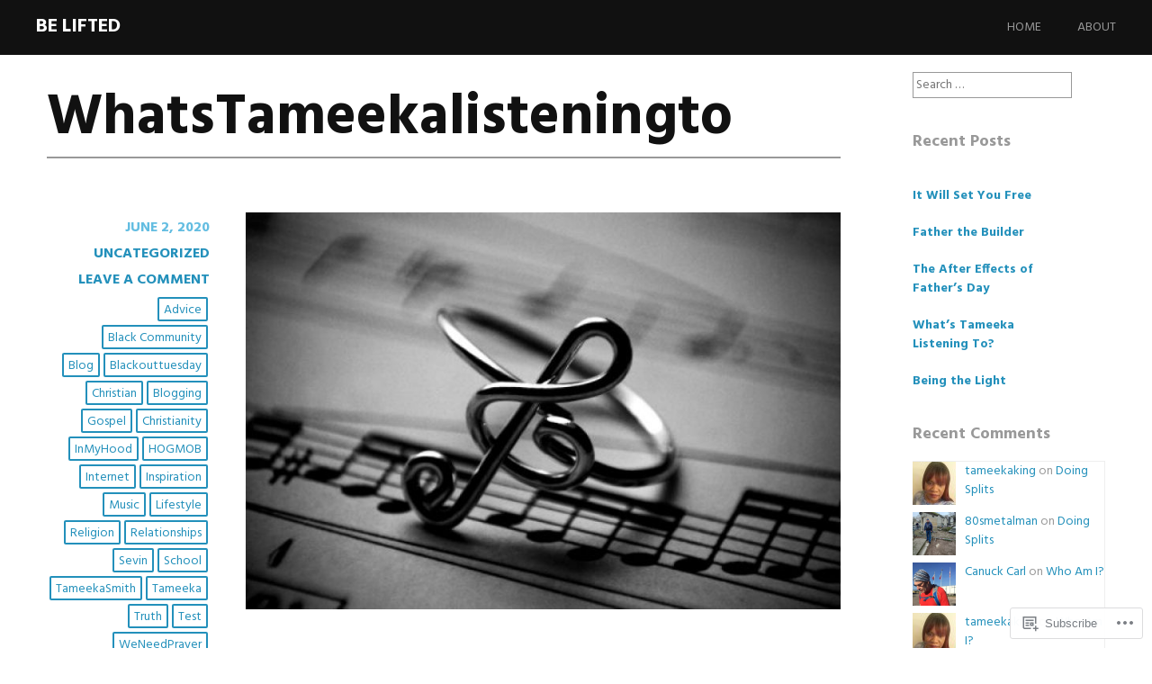

--- FILE ---
content_type: text/html; charset=UTF-8
request_url: https://belifteddotlive.com/tag/whatstameekalisteningto/
body_size: 30371
content:
<!DOCTYPE html>
<html lang="en">
<head>
<meta charset="UTF-8">
<meta name="viewport" content="width=device-width, initial-scale=1">
<link rel="profile" href="http://gmpg.org/xfn/11">
<link rel="pingback" href="https://belifteddotlive.com/xmlrpc.php">
<title>WhatsTameekalisteningto &#8211; Be Lifted</title>
<meta name='robots' content='max-image-preview:large' />

<!-- Async WordPress.com Remote Login -->
<script id="wpcom_remote_login_js">
var wpcom_remote_login_extra_auth = '';
function wpcom_remote_login_remove_dom_node_id( element_id ) {
	var dom_node = document.getElementById( element_id );
	if ( dom_node ) { dom_node.parentNode.removeChild( dom_node ); }
}
function wpcom_remote_login_remove_dom_node_classes( class_name ) {
	var dom_nodes = document.querySelectorAll( '.' + class_name );
	for ( var i = 0; i < dom_nodes.length; i++ ) {
		dom_nodes[ i ].parentNode.removeChild( dom_nodes[ i ] );
	}
}
function wpcom_remote_login_final_cleanup() {
	wpcom_remote_login_remove_dom_node_classes( "wpcom_remote_login_msg" );
	wpcom_remote_login_remove_dom_node_id( "wpcom_remote_login_key" );
	wpcom_remote_login_remove_dom_node_id( "wpcom_remote_login_validate" );
	wpcom_remote_login_remove_dom_node_id( "wpcom_remote_login_js" );
	wpcom_remote_login_remove_dom_node_id( "wpcom_request_access_iframe" );
	wpcom_remote_login_remove_dom_node_id( "wpcom_request_access_styles" );
}

// Watch for messages back from the remote login
window.addEventListener( "message", function( e ) {
	if ( e.origin === "https://r-login.wordpress.com" ) {
		var data = {};
		try {
			data = JSON.parse( e.data );
		} catch( e ) {
			wpcom_remote_login_final_cleanup();
			return;
		}

		if ( data.msg === 'LOGIN' ) {
			// Clean up the login check iframe
			wpcom_remote_login_remove_dom_node_id( "wpcom_remote_login_key" );

			var id_regex = new RegExp( /^[0-9]+$/ );
			var token_regex = new RegExp( /^.*|.*|.*$/ );
			if (
				token_regex.test( data.token )
				&& id_regex.test( data.wpcomid )
			) {
				// We have everything we need to ask for a login
				var script = document.createElement( "script" );
				script.setAttribute( "id", "wpcom_remote_login_validate" );
				script.src = '/remote-login.php?wpcom_remote_login=validate'
					+ '&wpcomid=' + data.wpcomid
					+ '&token=' + encodeURIComponent( data.token )
					+ '&host=' + window.location.protocol
					+ '//' + window.location.hostname
					+ '&postid=14183'
					+ '&is_singular=';
				document.body.appendChild( script );
			}

			return;
		}

		// Safari ITP, not logged in, so redirect
		if ( data.msg === 'LOGIN-REDIRECT' ) {
			window.location = 'https://wordpress.com/log-in?redirect_to=' + window.location.href;
			return;
		}

		// Safari ITP, storage access failed, remove the request
		if ( data.msg === 'LOGIN-REMOVE' ) {
			var css_zap = 'html { -webkit-transition: margin-top 1s; transition: margin-top 1s; } /* 9001 */ html { margin-top: 0 !important; } * html body { margin-top: 0 !important; } @media screen and ( max-width: 782px ) { html { margin-top: 0 !important; } * html body { margin-top: 0 !important; } }';
			var style_zap = document.createElement( 'style' );
			style_zap.type = 'text/css';
			style_zap.appendChild( document.createTextNode( css_zap ) );
			document.body.appendChild( style_zap );

			var e = document.getElementById( 'wpcom_request_access_iframe' );
			e.parentNode.removeChild( e );

			document.cookie = 'wordpress_com_login_access=denied; path=/; max-age=31536000';

			return;
		}

		// Safari ITP
		if ( data.msg === 'REQUEST_ACCESS' ) {
			console.log( 'request access: safari' );

			// Check ITP iframe enable/disable knob
			if ( wpcom_remote_login_extra_auth !== 'safari_itp_iframe' ) {
				return;
			}

			// If we are in a "private window" there is no ITP.
			var private_window = false;
			try {
				var opendb = window.openDatabase( null, null, null, null );
			} catch( e ) {
				private_window = true;
			}

			if ( private_window ) {
				console.log( 'private window' );
				return;
			}

			var iframe = document.createElement( 'iframe' );
			iframe.id = 'wpcom_request_access_iframe';
			iframe.setAttribute( 'scrolling', 'no' );
			iframe.setAttribute( 'sandbox', 'allow-storage-access-by-user-activation allow-scripts allow-same-origin allow-top-navigation-by-user-activation' );
			iframe.src = 'https://r-login.wordpress.com/remote-login.php?wpcom_remote_login=request_access&origin=' + encodeURIComponent( data.origin ) + '&wpcomid=' + encodeURIComponent( data.wpcomid );

			var css = 'html { -webkit-transition: margin-top 1s; transition: margin-top 1s; } /* 9001 */ html { margin-top: 46px !important; } * html body { margin-top: 46px !important; } @media screen and ( max-width: 660px ) { html { margin-top: 71px !important; } * html body { margin-top: 71px !important; } #wpcom_request_access_iframe { display: block; height: 71px !important; } } #wpcom_request_access_iframe { border: 0px; height: 46px; position: fixed; top: 0; left: 0; width: 100%; min-width: 100%; z-index: 99999; background: #23282d; } ';

			var style = document.createElement( 'style' );
			style.type = 'text/css';
			style.id = 'wpcom_request_access_styles';
			style.appendChild( document.createTextNode( css ) );
			document.body.appendChild( style );

			document.body.appendChild( iframe );
		}

		if ( data.msg === 'DONE' ) {
			wpcom_remote_login_final_cleanup();
		}
	}
}, false );

// Inject the remote login iframe after the page has had a chance to load
// more critical resources
window.addEventListener( "DOMContentLoaded", function( e ) {
	var iframe = document.createElement( "iframe" );
	iframe.style.display = "none";
	iframe.setAttribute( "scrolling", "no" );
	iframe.setAttribute( "id", "wpcom_remote_login_key" );
	iframe.src = "https://r-login.wordpress.com/remote-login.php"
		+ "?wpcom_remote_login=key"
		+ "&origin=aHR0cHM6Ly9iZWxpZnRlZGRvdGxpdmUuY29t"
		+ "&wpcomid=107982501"
		+ "&time=" + Math.floor( Date.now() / 1000 );
	document.body.appendChild( iframe );
}, false );
</script>
<link rel='dns-prefetch' href='//s0.wp.com' />
<link rel='dns-prefetch' href='//fonts-api.wp.com' />
<link rel="alternate" type="application/rss+xml" title="Be Lifted &raquo; Feed" href="https://belifteddotlive.com/feed/" />
<link rel="alternate" type="application/rss+xml" title="Be Lifted &raquo; Comments Feed" href="https://belifteddotlive.com/comments/feed/" />
<link rel="alternate" type="application/rss+xml" title="Be Lifted &raquo; WhatsTameekalisteningto Tag Feed" href="https://belifteddotlive.com/tag/whatstameekalisteningto/feed/" />
	<script type="text/javascript">
		/* <![CDATA[ */
		function addLoadEvent(func) {
			var oldonload = window.onload;
			if (typeof window.onload != 'function') {
				window.onload = func;
			} else {
				window.onload = function () {
					oldonload();
					func();
				}
			}
		}
		/* ]]> */
	</script>
	<link crossorigin='anonymous' rel='stylesheet' id='all-css-0-1' href='/wp-content/mu-plugins/jetpack-plugin/sun/modules/infinite-scroll/infinity.css?m=1753279645i&cssminify=yes' type='text/css' media='all' />
<style id='wp-emoji-styles-inline-css'>

	img.wp-smiley, img.emoji {
		display: inline !important;
		border: none !important;
		box-shadow: none !important;
		height: 1em !important;
		width: 1em !important;
		margin: 0 0.07em !important;
		vertical-align: -0.1em !important;
		background: none !important;
		padding: 0 !important;
	}
/*# sourceURL=wp-emoji-styles-inline-css */
</style>
<link crossorigin='anonymous' rel='stylesheet' id='all-css-2-1' href='/wp-content/plugins/gutenberg-core/v22.2.0/build/styles/block-library/style.css?m=1764855221i&cssminify=yes' type='text/css' media='all' />
<style id='wp-block-library-inline-css'>
.has-text-align-justify {
	text-align:justify;
}
.has-text-align-justify{text-align:justify;}

/*# sourceURL=wp-block-library-inline-css */
</style><style id='global-styles-inline-css'>
:root{--wp--preset--aspect-ratio--square: 1;--wp--preset--aspect-ratio--4-3: 4/3;--wp--preset--aspect-ratio--3-4: 3/4;--wp--preset--aspect-ratio--3-2: 3/2;--wp--preset--aspect-ratio--2-3: 2/3;--wp--preset--aspect-ratio--16-9: 16/9;--wp--preset--aspect-ratio--9-16: 9/16;--wp--preset--color--black: #000000;--wp--preset--color--cyan-bluish-gray: #abb8c3;--wp--preset--color--white: #ffffff;--wp--preset--color--pale-pink: #f78da7;--wp--preset--color--vivid-red: #cf2e2e;--wp--preset--color--luminous-vivid-orange: #ff6900;--wp--preset--color--luminous-vivid-amber: #fcb900;--wp--preset--color--light-green-cyan: #7bdcb5;--wp--preset--color--vivid-green-cyan: #00d084;--wp--preset--color--pale-cyan-blue: #8ed1fc;--wp--preset--color--vivid-cyan-blue: #0693e3;--wp--preset--color--vivid-purple: #9b51e0;--wp--preset--gradient--vivid-cyan-blue-to-vivid-purple: linear-gradient(135deg,rgb(6,147,227) 0%,rgb(155,81,224) 100%);--wp--preset--gradient--light-green-cyan-to-vivid-green-cyan: linear-gradient(135deg,rgb(122,220,180) 0%,rgb(0,208,130) 100%);--wp--preset--gradient--luminous-vivid-amber-to-luminous-vivid-orange: linear-gradient(135deg,rgb(252,185,0) 0%,rgb(255,105,0) 100%);--wp--preset--gradient--luminous-vivid-orange-to-vivid-red: linear-gradient(135deg,rgb(255,105,0) 0%,rgb(207,46,46) 100%);--wp--preset--gradient--very-light-gray-to-cyan-bluish-gray: linear-gradient(135deg,rgb(238,238,238) 0%,rgb(169,184,195) 100%);--wp--preset--gradient--cool-to-warm-spectrum: linear-gradient(135deg,rgb(74,234,220) 0%,rgb(151,120,209) 20%,rgb(207,42,186) 40%,rgb(238,44,130) 60%,rgb(251,105,98) 80%,rgb(254,248,76) 100%);--wp--preset--gradient--blush-light-purple: linear-gradient(135deg,rgb(255,206,236) 0%,rgb(152,150,240) 100%);--wp--preset--gradient--blush-bordeaux: linear-gradient(135deg,rgb(254,205,165) 0%,rgb(254,45,45) 50%,rgb(107,0,62) 100%);--wp--preset--gradient--luminous-dusk: linear-gradient(135deg,rgb(255,203,112) 0%,rgb(199,81,192) 50%,rgb(65,88,208) 100%);--wp--preset--gradient--pale-ocean: linear-gradient(135deg,rgb(255,245,203) 0%,rgb(182,227,212) 50%,rgb(51,167,181) 100%);--wp--preset--gradient--electric-grass: linear-gradient(135deg,rgb(202,248,128) 0%,rgb(113,206,126) 100%);--wp--preset--gradient--midnight: linear-gradient(135deg,rgb(2,3,129) 0%,rgb(40,116,252) 100%);--wp--preset--font-size--small: 13px;--wp--preset--font-size--medium: 20px;--wp--preset--font-size--large: 36px;--wp--preset--font-size--x-large: 42px;--wp--preset--font-family--albert-sans: 'Albert Sans', sans-serif;--wp--preset--font-family--alegreya: Alegreya, serif;--wp--preset--font-family--arvo: Arvo, serif;--wp--preset--font-family--bodoni-moda: 'Bodoni Moda', serif;--wp--preset--font-family--bricolage-grotesque: 'Bricolage Grotesque', sans-serif;--wp--preset--font-family--cabin: Cabin, sans-serif;--wp--preset--font-family--chivo: Chivo, sans-serif;--wp--preset--font-family--commissioner: Commissioner, sans-serif;--wp--preset--font-family--cormorant: Cormorant, serif;--wp--preset--font-family--courier-prime: 'Courier Prime', monospace;--wp--preset--font-family--crimson-pro: 'Crimson Pro', serif;--wp--preset--font-family--dm-mono: 'DM Mono', monospace;--wp--preset--font-family--dm-sans: 'DM Sans', sans-serif;--wp--preset--font-family--dm-serif-display: 'DM Serif Display', serif;--wp--preset--font-family--domine: Domine, serif;--wp--preset--font-family--eb-garamond: 'EB Garamond', serif;--wp--preset--font-family--epilogue: Epilogue, sans-serif;--wp--preset--font-family--fahkwang: Fahkwang, sans-serif;--wp--preset--font-family--figtree: Figtree, sans-serif;--wp--preset--font-family--fira-sans: 'Fira Sans', sans-serif;--wp--preset--font-family--fjalla-one: 'Fjalla One', sans-serif;--wp--preset--font-family--fraunces: Fraunces, serif;--wp--preset--font-family--gabarito: Gabarito, system-ui;--wp--preset--font-family--ibm-plex-mono: 'IBM Plex Mono', monospace;--wp--preset--font-family--ibm-plex-sans: 'IBM Plex Sans', sans-serif;--wp--preset--font-family--ibarra-real-nova: 'Ibarra Real Nova', serif;--wp--preset--font-family--instrument-serif: 'Instrument Serif', serif;--wp--preset--font-family--inter: Inter, sans-serif;--wp--preset--font-family--josefin-sans: 'Josefin Sans', sans-serif;--wp--preset--font-family--jost: Jost, sans-serif;--wp--preset--font-family--libre-baskerville: 'Libre Baskerville', serif;--wp--preset--font-family--libre-franklin: 'Libre Franklin', sans-serif;--wp--preset--font-family--literata: Literata, serif;--wp--preset--font-family--lora: Lora, serif;--wp--preset--font-family--merriweather: Merriweather, serif;--wp--preset--font-family--montserrat: Montserrat, sans-serif;--wp--preset--font-family--newsreader: Newsreader, serif;--wp--preset--font-family--noto-sans-mono: 'Noto Sans Mono', sans-serif;--wp--preset--font-family--nunito: Nunito, sans-serif;--wp--preset--font-family--open-sans: 'Open Sans', sans-serif;--wp--preset--font-family--overpass: Overpass, sans-serif;--wp--preset--font-family--pt-serif: 'PT Serif', serif;--wp--preset--font-family--petrona: Petrona, serif;--wp--preset--font-family--piazzolla: Piazzolla, serif;--wp--preset--font-family--playfair-display: 'Playfair Display', serif;--wp--preset--font-family--plus-jakarta-sans: 'Plus Jakarta Sans', sans-serif;--wp--preset--font-family--poppins: Poppins, sans-serif;--wp--preset--font-family--raleway: Raleway, sans-serif;--wp--preset--font-family--roboto: Roboto, sans-serif;--wp--preset--font-family--roboto-slab: 'Roboto Slab', serif;--wp--preset--font-family--rubik: Rubik, sans-serif;--wp--preset--font-family--rufina: Rufina, serif;--wp--preset--font-family--sora: Sora, sans-serif;--wp--preset--font-family--source-sans-3: 'Source Sans 3', sans-serif;--wp--preset--font-family--source-serif-4: 'Source Serif 4', serif;--wp--preset--font-family--space-mono: 'Space Mono', monospace;--wp--preset--font-family--syne: Syne, sans-serif;--wp--preset--font-family--texturina: Texturina, serif;--wp--preset--font-family--urbanist: Urbanist, sans-serif;--wp--preset--font-family--work-sans: 'Work Sans', sans-serif;--wp--preset--spacing--20: 0.44rem;--wp--preset--spacing--30: 0.67rem;--wp--preset--spacing--40: 1rem;--wp--preset--spacing--50: 1.5rem;--wp--preset--spacing--60: 2.25rem;--wp--preset--spacing--70: 3.38rem;--wp--preset--spacing--80: 5.06rem;--wp--preset--shadow--natural: 6px 6px 9px rgba(0, 0, 0, 0.2);--wp--preset--shadow--deep: 12px 12px 50px rgba(0, 0, 0, 0.4);--wp--preset--shadow--sharp: 6px 6px 0px rgba(0, 0, 0, 0.2);--wp--preset--shadow--outlined: 6px 6px 0px -3px rgb(255, 255, 255), 6px 6px rgb(0, 0, 0);--wp--preset--shadow--crisp: 6px 6px 0px rgb(0, 0, 0);}:where(.is-layout-flex){gap: 0.5em;}:where(.is-layout-grid){gap: 0.5em;}body .is-layout-flex{display: flex;}.is-layout-flex{flex-wrap: wrap;align-items: center;}.is-layout-flex > :is(*, div){margin: 0;}body .is-layout-grid{display: grid;}.is-layout-grid > :is(*, div){margin: 0;}:where(.wp-block-columns.is-layout-flex){gap: 2em;}:where(.wp-block-columns.is-layout-grid){gap: 2em;}:where(.wp-block-post-template.is-layout-flex){gap: 1.25em;}:where(.wp-block-post-template.is-layout-grid){gap: 1.25em;}.has-black-color{color: var(--wp--preset--color--black) !important;}.has-cyan-bluish-gray-color{color: var(--wp--preset--color--cyan-bluish-gray) !important;}.has-white-color{color: var(--wp--preset--color--white) !important;}.has-pale-pink-color{color: var(--wp--preset--color--pale-pink) !important;}.has-vivid-red-color{color: var(--wp--preset--color--vivid-red) !important;}.has-luminous-vivid-orange-color{color: var(--wp--preset--color--luminous-vivid-orange) !important;}.has-luminous-vivid-amber-color{color: var(--wp--preset--color--luminous-vivid-amber) !important;}.has-light-green-cyan-color{color: var(--wp--preset--color--light-green-cyan) !important;}.has-vivid-green-cyan-color{color: var(--wp--preset--color--vivid-green-cyan) !important;}.has-pale-cyan-blue-color{color: var(--wp--preset--color--pale-cyan-blue) !important;}.has-vivid-cyan-blue-color{color: var(--wp--preset--color--vivid-cyan-blue) !important;}.has-vivid-purple-color{color: var(--wp--preset--color--vivid-purple) !important;}.has-black-background-color{background-color: var(--wp--preset--color--black) !important;}.has-cyan-bluish-gray-background-color{background-color: var(--wp--preset--color--cyan-bluish-gray) !important;}.has-white-background-color{background-color: var(--wp--preset--color--white) !important;}.has-pale-pink-background-color{background-color: var(--wp--preset--color--pale-pink) !important;}.has-vivid-red-background-color{background-color: var(--wp--preset--color--vivid-red) !important;}.has-luminous-vivid-orange-background-color{background-color: var(--wp--preset--color--luminous-vivid-orange) !important;}.has-luminous-vivid-amber-background-color{background-color: var(--wp--preset--color--luminous-vivid-amber) !important;}.has-light-green-cyan-background-color{background-color: var(--wp--preset--color--light-green-cyan) !important;}.has-vivid-green-cyan-background-color{background-color: var(--wp--preset--color--vivid-green-cyan) !important;}.has-pale-cyan-blue-background-color{background-color: var(--wp--preset--color--pale-cyan-blue) !important;}.has-vivid-cyan-blue-background-color{background-color: var(--wp--preset--color--vivid-cyan-blue) !important;}.has-vivid-purple-background-color{background-color: var(--wp--preset--color--vivid-purple) !important;}.has-black-border-color{border-color: var(--wp--preset--color--black) !important;}.has-cyan-bluish-gray-border-color{border-color: var(--wp--preset--color--cyan-bluish-gray) !important;}.has-white-border-color{border-color: var(--wp--preset--color--white) !important;}.has-pale-pink-border-color{border-color: var(--wp--preset--color--pale-pink) !important;}.has-vivid-red-border-color{border-color: var(--wp--preset--color--vivid-red) !important;}.has-luminous-vivid-orange-border-color{border-color: var(--wp--preset--color--luminous-vivid-orange) !important;}.has-luminous-vivid-amber-border-color{border-color: var(--wp--preset--color--luminous-vivid-amber) !important;}.has-light-green-cyan-border-color{border-color: var(--wp--preset--color--light-green-cyan) !important;}.has-vivid-green-cyan-border-color{border-color: var(--wp--preset--color--vivid-green-cyan) !important;}.has-pale-cyan-blue-border-color{border-color: var(--wp--preset--color--pale-cyan-blue) !important;}.has-vivid-cyan-blue-border-color{border-color: var(--wp--preset--color--vivid-cyan-blue) !important;}.has-vivid-purple-border-color{border-color: var(--wp--preset--color--vivid-purple) !important;}.has-vivid-cyan-blue-to-vivid-purple-gradient-background{background: var(--wp--preset--gradient--vivid-cyan-blue-to-vivid-purple) !important;}.has-light-green-cyan-to-vivid-green-cyan-gradient-background{background: var(--wp--preset--gradient--light-green-cyan-to-vivid-green-cyan) !important;}.has-luminous-vivid-amber-to-luminous-vivid-orange-gradient-background{background: var(--wp--preset--gradient--luminous-vivid-amber-to-luminous-vivid-orange) !important;}.has-luminous-vivid-orange-to-vivid-red-gradient-background{background: var(--wp--preset--gradient--luminous-vivid-orange-to-vivid-red) !important;}.has-very-light-gray-to-cyan-bluish-gray-gradient-background{background: var(--wp--preset--gradient--very-light-gray-to-cyan-bluish-gray) !important;}.has-cool-to-warm-spectrum-gradient-background{background: var(--wp--preset--gradient--cool-to-warm-spectrum) !important;}.has-blush-light-purple-gradient-background{background: var(--wp--preset--gradient--blush-light-purple) !important;}.has-blush-bordeaux-gradient-background{background: var(--wp--preset--gradient--blush-bordeaux) !important;}.has-luminous-dusk-gradient-background{background: var(--wp--preset--gradient--luminous-dusk) !important;}.has-pale-ocean-gradient-background{background: var(--wp--preset--gradient--pale-ocean) !important;}.has-electric-grass-gradient-background{background: var(--wp--preset--gradient--electric-grass) !important;}.has-midnight-gradient-background{background: var(--wp--preset--gradient--midnight) !important;}.has-small-font-size{font-size: var(--wp--preset--font-size--small) !important;}.has-medium-font-size{font-size: var(--wp--preset--font-size--medium) !important;}.has-large-font-size{font-size: var(--wp--preset--font-size--large) !important;}.has-x-large-font-size{font-size: var(--wp--preset--font-size--x-large) !important;}.has-albert-sans-font-family{font-family: var(--wp--preset--font-family--albert-sans) !important;}.has-alegreya-font-family{font-family: var(--wp--preset--font-family--alegreya) !important;}.has-arvo-font-family{font-family: var(--wp--preset--font-family--arvo) !important;}.has-bodoni-moda-font-family{font-family: var(--wp--preset--font-family--bodoni-moda) !important;}.has-bricolage-grotesque-font-family{font-family: var(--wp--preset--font-family--bricolage-grotesque) !important;}.has-cabin-font-family{font-family: var(--wp--preset--font-family--cabin) !important;}.has-chivo-font-family{font-family: var(--wp--preset--font-family--chivo) !important;}.has-commissioner-font-family{font-family: var(--wp--preset--font-family--commissioner) !important;}.has-cormorant-font-family{font-family: var(--wp--preset--font-family--cormorant) !important;}.has-courier-prime-font-family{font-family: var(--wp--preset--font-family--courier-prime) !important;}.has-crimson-pro-font-family{font-family: var(--wp--preset--font-family--crimson-pro) !important;}.has-dm-mono-font-family{font-family: var(--wp--preset--font-family--dm-mono) !important;}.has-dm-sans-font-family{font-family: var(--wp--preset--font-family--dm-sans) !important;}.has-dm-serif-display-font-family{font-family: var(--wp--preset--font-family--dm-serif-display) !important;}.has-domine-font-family{font-family: var(--wp--preset--font-family--domine) !important;}.has-eb-garamond-font-family{font-family: var(--wp--preset--font-family--eb-garamond) !important;}.has-epilogue-font-family{font-family: var(--wp--preset--font-family--epilogue) !important;}.has-fahkwang-font-family{font-family: var(--wp--preset--font-family--fahkwang) !important;}.has-figtree-font-family{font-family: var(--wp--preset--font-family--figtree) !important;}.has-fira-sans-font-family{font-family: var(--wp--preset--font-family--fira-sans) !important;}.has-fjalla-one-font-family{font-family: var(--wp--preset--font-family--fjalla-one) !important;}.has-fraunces-font-family{font-family: var(--wp--preset--font-family--fraunces) !important;}.has-gabarito-font-family{font-family: var(--wp--preset--font-family--gabarito) !important;}.has-ibm-plex-mono-font-family{font-family: var(--wp--preset--font-family--ibm-plex-mono) !important;}.has-ibm-plex-sans-font-family{font-family: var(--wp--preset--font-family--ibm-plex-sans) !important;}.has-ibarra-real-nova-font-family{font-family: var(--wp--preset--font-family--ibarra-real-nova) !important;}.has-instrument-serif-font-family{font-family: var(--wp--preset--font-family--instrument-serif) !important;}.has-inter-font-family{font-family: var(--wp--preset--font-family--inter) !important;}.has-josefin-sans-font-family{font-family: var(--wp--preset--font-family--josefin-sans) !important;}.has-jost-font-family{font-family: var(--wp--preset--font-family--jost) !important;}.has-libre-baskerville-font-family{font-family: var(--wp--preset--font-family--libre-baskerville) !important;}.has-libre-franklin-font-family{font-family: var(--wp--preset--font-family--libre-franklin) !important;}.has-literata-font-family{font-family: var(--wp--preset--font-family--literata) !important;}.has-lora-font-family{font-family: var(--wp--preset--font-family--lora) !important;}.has-merriweather-font-family{font-family: var(--wp--preset--font-family--merriweather) !important;}.has-montserrat-font-family{font-family: var(--wp--preset--font-family--montserrat) !important;}.has-newsreader-font-family{font-family: var(--wp--preset--font-family--newsreader) !important;}.has-noto-sans-mono-font-family{font-family: var(--wp--preset--font-family--noto-sans-mono) !important;}.has-nunito-font-family{font-family: var(--wp--preset--font-family--nunito) !important;}.has-open-sans-font-family{font-family: var(--wp--preset--font-family--open-sans) !important;}.has-overpass-font-family{font-family: var(--wp--preset--font-family--overpass) !important;}.has-pt-serif-font-family{font-family: var(--wp--preset--font-family--pt-serif) !important;}.has-petrona-font-family{font-family: var(--wp--preset--font-family--petrona) !important;}.has-piazzolla-font-family{font-family: var(--wp--preset--font-family--piazzolla) !important;}.has-playfair-display-font-family{font-family: var(--wp--preset--font-family--playfair-display) !important;}.has-plus-jakarta-sans-font-family{font-family: var(--wp--preset--font-family--plus-jakarta-sans) !important;}.has-poppins-font-family{font-family: var(--wp--preset--font-family--poppins) !important;}.has-raleway-font-family{font-family: var(--wp--preset--font-family--raleway) !important;}.has-roboto-font-family{font-family: var(--wp--preset--font-family--roboto) !important;}.has-roboto-slab-font-family{font-family: var(--wp--preset--font-family--roboto-slab) !important;}.has-rubik-font-family{font-family: var(--wp--preset--font-family--rubik) !important;}.has-rufina-font-family{font-family: var(--wp--preset--font-family--rufina) !important;}.has-sora-font-family{font-family: var(--wp--preset--font-family--sora) !important;}.has-source-sans-3-font-family{font-family: var(--wp--preset--font-family--source-sans-3) !important;}.has-source-serif-4-font-family{font-family: var(--wp--preset--font-family--source-serif-4) !important;}.has-space-mono-font-family{font-family: var(--wp--preset--font-family--space-mono) !important;}.has-syne-font-family{font-family: var(--wp--preset--font-family--syne) !important;}.has-texturina-font-family{font-family: var(--wp--preset--font-family--texturina) !important;}.has-urbanist-font-family{font-family: var(--wp--preset--font-family--urbanist) !important;}.has-work-sans-font-family{font-family: var(--wp--preset--font-family--work-sans) !important;}
/*# sourceURL=global-styles-inline-css */
</style>

<style id='classic-theme-styles-inline-css'>
/*! This file is auto-generated */
.wp-block-button__link{color:#fff;background-color:#32373c;border-radius:9999px;box-shadow:none;text-decoration:none;padding:calc(.667em + 2px) calc(1.333em + 2px);font-size:1.125em}.wp-block-file__button{background:#32373c;color:#fff;text-decoration:none}
/*# sourceURL=/wp-includes/css/classic-themes.min.css */
</style>
<link crossorigin='anonymous' rel='stylesheet' id='all-css-4-1' href='/_static/??-eJx9jtsKwjAQRH/IzZK2eHkQv6VJFxvNJiGbtPj3RoQqCL7Mw3DOMLgmsDEUCgWTr1cXBG00Ptq7YKf0UWkQx8kTZFrUgJOTshEg5eFJWZEdfg1xhc9WptZzGsuLYJrcSJ64Yf+0NTUHjEmZRKAlu8pQ5ibKj/euMVWD85g5BmdxO3bhsz4Men/q+767PQFdxFeg&cssminify=yes' type='text/css' media='all' />
<link rel='stylesheet' id='harmonic-hind-css' href='https://fonts-api.wp.com/css?family=Hind%3A300%2C400%2C500%2C600%2C700&#038;subset=latin%2Clatin-ext' media='all' />
<link crossorigin='anonymous' rel='stylesheet' id='all-css-6-1' href='/_static/??-eJx9jtsKAjEMRH/IGrysiw/ip0g3xG7XNilNi/j3VhFcUXybA3OGgWsyKFyIC8RqUqjOs8JEJVm8vBi0Mpw8Izhiyr4J+jsuUXUBs80yUiSFVAcYbY7CHqF1WgUlGi23QF/O7EemIYhr0T2tN/6THIkJgrZ44Q8w52B9fqjHeFj13Wbd73fbbroDBSFhsg==&cssminify=yes' type='text/css' media='all' />
<link crossorigin='anonymous' rel='stylesheet' id='print-css-7-1' href='/wp-content/mu-plugins/global-print/global-print.css?m=1465851035i&cssminify=yes' type='text/css' media='print' />
<style id='jetpack-global-styles-frontend-style-inline-css'>
:root { --font-headings: unset; --font-base: unset; --font-headings-default: -apple-system,BlinkMacSystemFont,"Segoe UI",Roboto,Oxygen-Sans,Ubuntu,Cantarell,"Helvetica Neue",sans-serif; --font-base-default: -apple-system,BlinkMacSystemFont,"Segoe UI",Roboto,Oxygen-Sans,Ubuntu,Cantarell,"Helvetica Neue",sans-serif;}
/*# sourceURL=jetpack-global-styles-frontend-style-inline-css */
</style>
<link crossorigin='anonymous' rel='stylesheet' id='all-css-10-1' href='/wp-content/themes/h4/global.css?m=1420737423i&cssminify=yes' type='text/css' media='all' />
<script type="text/javascript" id="harmonic-backstretch-set-js-extra">
/* <![CDATA[ */
var BackStretchImg = {"src":""};
//# sourceURL=harmonic-backstretch-set-js-extra
/* ]]> */
</script>
<script type="text/javascript" id="wpcom-actionbar-placeholder-js-extra">
/* <![CDATA[ */
var actionbardata = {"siteID":"107982501","postID":"0","siteURL":"https://belifteddotlive.com","xhrURL":"https://belifteddotlive.com/wp-admin/admin-ajax.php","nonce":"40de9bb5a6","isLoggedIn":"","statusMessage":"","subsEmailDefault":"instantly","proxyScriptUrl":"https://s0.wp.com/wp-content/js/wpcom-proxy-request.js?m=1513050504i&amp;ver=20211021","i18n":{"followedText":"New posts from this site will now appear in your \u003Ca href=\"https://wordpress.com/reader\"\u003EReader\u003C/a\u003E","foldBar":"Collapse this bar","unfoldBar":"Expand this bar","shortLinkCopied":"Shortlink copied to clipboard."}};
//# sourceURL=wpcom-actionbar-placeholder-js-extra
/* ]]> */
</script>
<script type="text/javascript" id="jetpack-mu-wpcom-settings-js-before">
/* <![CDATA[ */
var JETPACK_MU_WPCOM_SETTINGS = {"assetsUrl":"https://s0.wp.com/wp-content/mu-plugins/jetpack-mu-wpcom-plugin/sun/jetpack_vendor/automattic/jetpack-mu-wpcom/src/build/"};
//# sourceURL=jetpack-mu-wpcom-settings-js-before
/* ]]> */
</script>
<script crossorigin='anonymous' type='text/javascript'  src='/_static/??-eJyNjdsOwiAQRH9IoNp4ezB+C91uBCwLLku0f9+a2KhP+jSTzDkZc88KEgmSmFAMD6Iyp8eoQ1mZefMEQ+2xPMdwq8jjK3T09BNS0V/YCn7Cy5s4jLOSa2ec5ZjIw9vXnYVrEUYB96e4dPWtnuNpvd8027bZHY5hAj0WWLA='></script>
<script type="text/javascript" id="rlt-proxy-js-after">
/* <![CDATA[ */
	rltInitialize( {"token":null,"iframeOrigins":["https:\/\/widgets.wp.com"]} );
//# sourceURL=rlt-proxy-js-after
/* ]]> */
</script>
<link rel="EditURI" type="application/rsd+xml" title="RSD" href="https://belifteddotlivedotcom.wordpress.com/xmlrpc.php?rsd" />
<meta name="generator" content="WordPress.com" />

<!-- Jetpack Open Graph Tags -->
<meta property="og:type" content="website" />
<meta property="og:title" content="WhatsTameekalisteningto &#8211; Be Lifted" />
<meta property="og:url" content="https://belifteddotlive.com/tag/whatstameekalisteningto/" />
<meta property="og:site_name" content="Be Lifted" />
<meta property="og:image" content="https://belifteddotlive.com/wp-content/uploads/2024/05/cropped-114.jpg?w=200" />
<meta property="og:image:width" content="200" />
<meta property="og:image:height" content="200" />
<meta property="og:image:alt" content="" />
<meta property="og:locale" content="en_US" />

<!-- End Jetpack Open Graph Tags -->
<link rel="search" type="application/opensearchdescription+xml" href="https://belifteddotlive.com/osd.xml" title="Be Lifted" />
<link rel="search" type="application/opensearchdescription+xml" href="https://s1.wp.com/opensearch.xml" title="WordPress.com" />
<style type="text/css">.recentcomments a{display:inline !important;padding:0 !important;margin:0 !important;}</style>		<style type="text/css">
			.recentcomments a {
				display: inline !important;
				padding: 0 !important;
				margin: 0 !important;
			}

			table.recentcommentsavatartop img.avatar, table.recentcommentsavatarend img.avatar {
				border: 0px;
				margin: 0;
			}

			table.recentcommentsavatartop a, table.recentcommentsavatarend a {
				border: 0px !important;
				background-color: transparent !important;
			}

			td.recentcommentsavatarend, td.recentcommentsavatartop {
				padding: 0px 0px 1px 0px;
				margin: 0px;
			}

			td.recentcommentstextend {
				border: none !important;
				padding: 0px 0px 2px 10px;
			}

			.rtl td.recentcommentstextend {
				padding: 0px 10px 2px 0px;
			}

			td.recentcommentstexttop {
				border: none;
				padding: 0px 0px 0px 10px;
			}

			.rtl td.recentcommentstexttop {
				padding: 0px 10px 0px 0px;
			}
		</style>
		<meta name="description" content="Posts about WhatsTameekalisteningto written by Tameeka Smith" />
<link rel="icon" href="https://belifteddotlive.com/wp-content/uploads/2024/05/cropped-114.jpg?w=32" sizes="32x32" />
<link rel="icon" href="https://belifteddotlive.com/wp-content/uploads/2024/05/cropped-114.jpg?w=192" sizes="192x192" />
<link rel="apple-touch-icon" href="https://belifteddotlive.com/wp-content/uploads/2024/05/cropped-114.jpg?w=180" />
<meta name="msapplication-TileImage" content="https://belifteddotlive.com/wp-content/uploads/2024/05/cropped-114.jpg?w=270" />
<link crossorigin='anonymous' rel='stylesheet' id='all-css-0-3' href='/_static/??-eJydj9FqQjEMhl/IGpxT8UL2KFLToNG0KU16Dnv7nYGbgiDoZb6ffPkDYw2oxak45B6q9CMXgzN5jXgJExorar4GYL38ZfuBStIGsbvm6M74v4USzRiDnyhTOJFUapDYHBpZ1WI8UBg4kdojmaPZDJ7Xumuz54JwEMWLgY08XXpRkDV1IQOMTbuR3L64gjd9zkIpHKMIte9n06//K+8Wm9XyY7Ndf67OP8pOmfg=&cssminify=yes' type='text/css' media='all' />
</head>
<body class="archive tag tag-whatstameekalisteningto tag-541871149 custom-background wp-theme-pubharmonic customizer-styles-applied loading secondary-sidebar jetpack-reblog-enabled">

<div id="page" class="hfeed site">
	
	<header id="masthead" role="banner">
		<div id="mobile-panel">
			<div id="mobile-link">
				<span id="menu-title">Menu</span>
			</div>
			<h1 class="site-title"><a href="https://belifteddotlive.com/" rel="home">Be Lifted</a></h1>
		</div>

		<div id="mobile-block">
			<nav id="site-navigation" class="main-navigation" role="navigation">
				<a class="skip-link screen-reader-text" href="#content">Skip to content</a>
				<div class="menu"><ul>
<li ><a href="https://belifteddotlive.com/">Home</a></li><li class="page_item page-item-1"><a href="https://belifteddotlive.com/about/">About</a></li>
</ul></div>
			</nav><!-- #site-navigation .main-navigation -->
		</div><!-- #menu-block-->

		<div id="site-branding">
			<h1 class="site-title"><a href="https://belifteddotlive.com/" rel="home">Be Lifted</a></h1>
					</div>

		<nav id="site-navigation" class="desktop-nav main-navigation site-wrapper" role="navigation">
			<a class="skip-link screen-reader-text" href="#content">Skip to content</a>
			<div class="menu"><ul>
<li ><a href="https://belifteddotlive.com/">Home</a></li><li class="page_item page-item-1"><a href="https://belifteddotlive.com/about/">About</a></li>
</ul></div>
		</nav><!-- #site-navigation .main-navigation -->
	</header>

	
	<div id="content-wrapper">
		<div id="content" class="site-wrapper">
<section id="primary" class="content-area">
	<main id="main" class="site-main" role="main">

		
			<header class="archive-header page-header">
				<h1 class="entry-title page-title">
					WhatsTameekalisteningto				</h1>
							</header><!-- .archive-header .page-header -->

			<div id="archive-container">

								
					
<article id="post-14183" class="post-14183 post type-post status-publish format-standard has-post-thumbnail hentry category-uncategorized tag-advice tag-black-community tag-blackouttuesday tag-blog tag-blogging tag-christian tag-christianity tag-gospel tag-hogmob tag-inmyhood tag-inspiration tag-internet tag-lifestyle tag-music tag-relationships tag-religion tag-school tag-sevin tag-tameeka tag-tameekasmith tag-test tag-truth tag-weneedprayer tag-whatstameekalisteningto tag-wordpress tag-writer tag-writing">

	<footer class="entry-meta">
					<a href="https://belifteddotlive.com/2020/06/02/whats-tameeka-listening-to-51/" title="What&#8217;s Tameeka Listening&nbsp;To?">
				<span class="entry-format icon-block"></span>
			</a>
		
		<span class="posted-on"><a href="https://belifteddotlive.com/2020/06/02/whats-tameeka-listening-to-51/" rel="bookmark"><time class="entry-date published" datetime="2020-06-02T21:28:14+00:00">June 2, 2020</time><time class="updated" datetime="2020-06-02T21:28:18+00:00">June 2, 2020</time></a></span>
								<span class="cat-links"><a href="https://belifteddotlive.com/category/uncategorized/" rel="category tag">Uncategorized</a></span>
			
		

					<span class="comments-link"><a href="https://belifteddotlive.com/2020/06/02/whats-tameeka-listening-to-51/#respond">Leave a comment</a></span>
		
		
			<span class="tags-links"><a href="https://belifteddotlive.com/tag/advice/" rel="tag">Advice</a><a href="https://belifteddotlive.com/tag/black-community/" rel="tag">Black community</a><a href="https://belifteddotlive.com/tag/blackouttuesday/" rel="tag">Blackouttuesday</a><a href="https://belifteddotlive.com/tag/blog/" rel="tag">Blog</a><a href="https://belifteddotlive.com/tag/blogging/" rel="tag">blogging</a><a href="https://belifteddotlive.com/tag/christian/" rel="tag">Christian</a><a href="https://belifteddotlive.com/tag/christianity/" rel="tag">Christianity</a><a href="https://belifteddotlive.com/tag/gospel/" rel="tag">Gospel</a><a href="https://belifteddotlive.com/tag/hogmob/" rel="tag">HOGMOB</a><a href="https://belifteddotlive.com/tag/inmyhood/" rel="tag">InMyHood</a><a href="https://belifteddotlive.com/tag/inspiration/" rel="tag">Inspiration</a><a href="https://belifteddotlive.com/tag/internet/" rel="tag">Internet</a><a href="https://belifteddotlive.com/tag/lifestyle/" rel="tag">Lifestyle</a><a href="https://belifteddotlive.com/tag/music/" rel="tag">music</a><a href="https://belifteddotlive.com/tag/relationships/" rel="tag">relationships</a><a href="https://belifteddotlive.com/tag/religion/" rel="tag">religion</a><a href="https://belifteddotlive.com/tag/school/" rel="tag">School</a><a href="https://belifteddotlive.com/tag/sevin/" rel="tag">Sevin</a><a href="https://belifteddotlive.com/tag/tameeka/" rel="tag">Tameeka</a><a href="https://belifteddotlive.com/tag/tameekasmith/" rel="tag">TameekaSmith</a><a href="https://belifteddotlive.com/tag/test/" rel="tag">Test</a><a href="https://belifteddotlive.com/tag/truth/" rel="tag">Truth</a><a href="https://belifteddotlive.com/tag/weneedprayer/" rel="tag">WeNeedPrayer</a><a href="https://belifteddotlive.com/tag/whatstameekalisteningto/" rel="tag">WhatsTameekalisteningto</a><a href="https://belifteddotlive.com/tag/wordpress/" rel="tag">WordPress</a><a href="https://belifteddotlive.com/tag/writer/" rel="tag">Writer</a><a href="https://belifteddotlive.com/tag/writing/" rel="tag">Writing</a></span>
			
			</footer><!-- .entry-meta -->

	<div class="entry-main">

					<div class="entry-thumbnail">
				<a href="https://belifteddotlive.com/2020/06/02/whats-tameeka-listening-to-51/" title="Permalink to What&#8217;s Tameeka Listening&nbsp;To?" rel="14183">
					<img width="750" height="500" src="https://belifteddotlive.com/wp-content/uploads/2020/06/music-750x500-1.jpg?w=750" class="attachment-harmonic-featured-image size-harmonic-featured-image wp-post-image" alt="" decoding="async" srcset="https://belifteddotlive.com/wp-content/uploads/2020/06/music-750x500-1.jpg 750w, https://belifteddotlive.com/wp-content/uploads/2020/06/music-750x500-1.jpg?w=150 150w, https://belifteddotlive.com/wp-content/uploads/2020/06/music-750x500-1.jpg?w=300 300w" sizes="(max-width: 750px) 100vw, 750px" data-attachment-id="14184" data-permalink="https://belifteddotlive.com/2020/06/02/whats-tameeka-listening-to-51/music-750x500/" data-orig-file="https://belifteddotlive.com/wp-content/uploads/2020/06/music-750x500-1.jpg" data-orig-size="750,500" data-comments-opened="1" data-image-meta="{&quot;aperture&quot;:&quot;0&quot;,&quot;credit&quot;:&quot;&quot;,&quot;camera&quot;:&quot;&quot;,&quot;caption&quot;:&quot;&quot;,&quot;created_timestamp&quot;:&quot;0&quot;,&quot;copyright&quot;:&quot;&quot;,&quot;focal_length&quot;:&quot;0&quot;,&quot;iso&quot;:&quot;0&quot;,&quot;shutter_speed&quot;:&quot;0&quot;,&quot;title&quot;:&quot;&quot;,&quot;orientation&quot;:&quot;0&quot;}" data-image-title="Music-750&amp;#215;500" data-image-description="" data-image-caption="" data-medium-file="https://belifteddotlive.com/wp-content/uploads/2020/06/music-750x500-1.jpg?w=300" data-large-file="https://belifteddotlive.com/wp-content/uploads/2020/06/music-750x500-1.jpg?w=662" />				</a>
			</div><!-- .entry-thumbnail .fullwidth-block -->
		
		<header class="entry-header">
			<h1 class="entry-title">
				<a href="https://belifteddotlive.com/2020/06/02/whats-tameeka-listening-to-51/" rel="bookmark">What&#8217;s Tameeka Listening&nbsp;To?</a>
			</h1>
		</header><!-- .entry-header -->

					<div class="entry-content">
				<p>Some of hardest men are Christian men:</p>
<div class="jetpack-video-wrapper"><span class="embed-youtube" style="text-align:center; display: block;"><iframe class="youtube-player" width="662" height="373" src="https://www.youtube.com/embed/xOuSTFGCj6k?version=3&#038;rel=1&#038;showsearch=0&#038;showinfo=1&#038;iv_load_policy=1&#038;fs=1&#038;hl=en&#038;autohide=2&#038;wmode=transparent" allowfullscreen="true" style="border:0;" sandbox="allow-scripts allow-same-origin allow-popups allow-presentation allow-popups-to-escape-sandbox"></iframe></span></div>
							</div><!-- .entry-content -->
		
	</div><!-- .entry-main -->

</article><!-- #post-## -->

				
					
<article id="post-13927" class="post-13927 post type-post status-publish format-standard has-post-thumbnail hentry category-uncategorized tag-belifted tag-blackgirlrocks tag-blackgirlsrock tag-blog tag-blogging tag-girlsgirlsgirls tag-glam-rock tag-hardrock tag-inspiration tag-internet tag-motleycrue tag-netflix tag-rockroll tag-rocking tag-rockmusic tag-tameeka tag-tameekaking tag-tameekalovesmetal tag-the-dirt tag-truth tag-whatstameekalisteningto tag-wordpress">

	<footer class="entry-meta">
					<a href="https://belifteddotlive.com/2019/02/19/the-dirt/" title="The Dirt">
				<span class="entry-format icon-block"></span>
			</a>
		
		<span class="posted-on"><a href="https://belifteddotlive.com/2019/02/19/the-dirt/" rel="bookmark"><time class="entry-date published" datetime="2019-02-19T19:06:18+00:00">February 19, 2019</time></a></span>
								<span class="cat-links"><a href="https://belifteddotlive.com/category/uncategorized/" rel="category tag">Uncategorized</a></span>
			
		

					<span class="comments-link"><a href="https://belifteddotlive.com/2019/02/19/the-dirt/#comments">2 Comments</a></span>
		
		
			<span class="tags-links"><a href="https://belifteddotlive.com/tag/belifted/" rel="tag">BeLifted</a><a href="https://belifteddotlive.com/tag/blackgirlrocks/" rel="tag">Blackgirlrocks</a><a href="https://belifteddotlive.com/tag/blackgirlsrock/" rel="tag">blackgirlsrock</a><a href="https://belifteddotlive.com/tag/blog/" rel="tag">Blog</a><a href="https://belifteddotlive.com/tag/blogging/" rel="tag">blogging</a><a href="https://belifteddotlive.com/tag/girlsgirlsgirls/" rel="tag">Girlsgirlsgirls</a><a href="https://belifteddotlive.com/tag/glam-rock/" rel="tag">Glam rock</a><a href="https://belifteddotlive.com/tag/hardrock/" rel="tag">HardRock</a><a href="https://belifteddotlive.com/tag/inspiration/" rel="tag">Inspiration</a><a href="https://belifteddotlive.com/tag/internet/" rel="tag">Internet</a><a href="https://belifteddotlive.com/tag/motleycrue/" rel="tag">MotleyCrue</a><a href="https://belifteddotlive.com/tag/netflix/" rel="tag">Netflix</a><a href="https://belifteddotlive.com/tag/rockroll/" rel="tag">Rock&amp;Roll</a><a href="https://belifteddotlive.com/tag/rocking/" rel="tag">Rocking</a><a href="https://belifteddotlive.com/tag/rockmusic/" rel="tag">rockmusic</a><a href="https://belifteddotlive.com/tag/tameeka/" rel="tag">Tameeka</a><a href="https://belifteddotlive.com/tag/tameekaking/" rel="tag">TameekaKing</a><a href="https://belifteddotlive.com/tag/tameekalovesmetal/" rel="tag">TameekaLovesMetal</a><a href="https://belifteddotlive.com/tag/the-dirt/" rel="tag">The Dirt</a><a href="https://belifteddotlive.com/tag/truth/" rel="tag">Truth</a><a href="https://belifteddotlive.com/tag/whatstameekalisteningto/" rel="tag">WhatsTameekalisteningto</a><a href="https://belifteddotlive.com/tag/wordpress/" rel="tag">WordPress</a></span>
			
			</footer><!-- .entry-meta -->

	<div class="entry-main">

					<div class="entry-thumbnail">
				<a href="https://belifteddotlive.com/2019/02/19/the-dirt/" title="Permalink to The Dirt" rel="13927">
					<img width="480" height="378" src="https://belifteddotlive.com/wp-content/uploads/2019/02/mc3b6tley-crc3bce-circa-e2809980s.jpg?w=480" class="attachment-harmonic-featured-image size-harmonic-featured-image wp-post-image" alt="" decoding="async" loading="lazy" srcset="https://belifteddotlive.com/wp-content/uploads/2019/02/mc3b6tley-crc3bce-circa-e2809980s.jpg 480w, https://belifteddotlive.com/wp-content/uploads/2019/02/mc3b6tley-crc3bce-circa-e2809980s.jpg?w=150 150w, https://belifteddotlive.com/wp-content/uploads/2019/02/mc3b6tley-crc3bce-circa-e2809980s.jpg?w=300 300w" sizes="(max-width: 480px) 100vw, 480px" data-attachment-id="13926" data-permalink="https://belifteddotlive.com/motley-crue-circa-80s/" data-orig-file="https://belifteddotlive.com/wp-content/uploads/2019/02/mc3b6tley-crc3bce-circa-e2809980s.jpg" data-orig-size="480,378" data-comments-opened="1" data-image-meta="{&quot;aperture&quot;:&quot;0&quot;,&quot;credit&quot;:&quot;&quot;,&quot;camera&quot;:&quot;&quot;,&quot;caption&quot;:&quot;&quot;,&quot;created_timestamp&quot;:&quot;0&quot;,&quot;copyright&quot;:&quot;&quot;,&quot;focal_length&quot;:&quot;0&quot;,&quot;iso&quot;:&quot;0&quot;,&quot;shutter_speed&quot;:&quot;0&quot;,&quot;title&quot;:&quot;&quot;,&quot;orientation&quot;:&quot;0&quot;}" data-image-title="Mötley Crüe circa ’80s" data-image-description="" data-image-caption="" data-medium-file="https://belifteddotlive.com/wp-content/uploads/2019/02/mc3b6tley-crc3bce-circa-e2809980s.jpg?w=300" data-large-file="https://belifteddotlive.com/wp-content/uploads/2019/02/mc3b6tley-crc3bce-circa-e2809980s.jpg?w=480" />				</a>
			</div><!-- .entry-thumbnail .fullwidth-block -->
		
		<header class="entry-header">
			<h1 class="entry-title">
				<a href="https://belifteddotlive.com/2019/02/19/the-dirt/" rel="bookmark">The Dirt</a>
			</h1>
		</header><!-- .entry-header -->

					<div class="entry-content">
				<p>The other day I wrote about my top ten ballad songs. I chose Motley Crue&#8217;s song Without You as one of my favorite rock ballads.</p>
<p>The 80s was when glam rock bands were at their peak. Glam rock bands like Poison, Cinderella, Bon Jovi, Warrant, Motley Crue etc ruled MTV. MTV had the best videos back in the day now it&#8217;s just straight trash. My bedroom wall was plastered with all of their posters. I loved buying magazines like Hit Parader with the pull out posters. Those were the days.<br />
<img data-attachment-id="13928" data-permalink="https://belifteddotlive.com/2019/02/19/the-dirt/tumblr_inline_mwmc31fxe51rbrja2/" data-orig-file="https://belifteddotlive.com/wp-content/uploads/2019/02/tumblr_inline_mwmc31fxe51rbrja2.gif" data-orig-size="294,200" data-comments-opened="1" data-image-meta="{&quot;aperture&quot;:&quot;0&quot;,&quot;credit&quot;:&quot;&quot;,&quot;camera&quot;:&quot;&quot;,&quot;caption&quot;:&quot;&quot;,&quot;created_timestamp&quot;:&quot;0&quot;,&quot;copyright&quot;:&quot;&quot;,&quot;focal_length&quot;:&quot;0&quot;,&quot;iso&quot;:&quot;0&quot;,&quot;shutter_speed&quot;:&quot;0&quot;,&quot;title&quot;:&quot;&quot;,&quot;orientation&quot;:&quot;0&quot;}" data-image-title="tumblr_inline_mwmc31FXe51rbrja2" data-image-description="" data-image-caption="" data-medium-file="https://belifteddotlive.com/wp-content/uploads/2019/02/tumblr_inline_mwmc31fxe51rbrja2.gif?w=294" data-large-file="https://belifteddotlive.com/wp-content/uploads/2019/02/tumblr_inline_mwmc31fxe51rbrja2.gif?w=294" loading="lazy" src="https://belifteddotlive.com/wp-content/uploads/2019/02/tumblr_inline_mwmc31fxe51rbrja2.gif?w=662" alt="tumblr_inline_mwmc31FXe51rbrja2"   class="alignnone size-full wp-image-13928" srcset="https://belifteddotlive.com/wp-content/uploads/2019/02/tumblr_inline_mwmc31fxe51rbrja2.gif 294w, https://belifteddotlive.com/wp-content/uploads/2019/02/tumblr_inline_mwmc31fxe51rbrja2.gif?w=150&amp;h=102 150w" sizes="(max-width: 294px) 100vw, 294px" /></p>
<p>Girls, Girls, Girls, Kickstart My Heart, Home Sweet Home, Smokin in the Boys Room etc. Yes!!! Ya girl loves her some Motley Crue. </p>
<p>I am super stoked a movie is coming out that&#8217;s about Motley Crue. My favorite member of the band is Tommy Lee so Machine Gun Kelly had better do him justice. March 22nd!!! Save the date that&#8217;s when the movie The Dirt will premiere on Netflix. I will be watching Netflix and chilling.</p>
							</div><!-- .entry-content -->
		
	</div><!-- .entry-main -->

</article><!-- #post-## -->

				
					
<article id="post-13899" class="post-13899 post type-post status-publish format-standard has-post-thumbnail hentry category-uncategorized tag-audioblog tag-ballad tag-ballads tag-believe tag-belifted tag-blog tag-blogger tag-blogging tag-heavymetalballads tag-internet tag-metalhead tag-metalheads tag-metallica tag-musicblog tag-pantera tag-talking tag-tameeka tag-tameekaking tag-tameekalovesmetal tag-valentinedays tag-valentinesday tag-whatstameekalisteningto tag-wordpress">

	<footer class="entry-meta">
					<a href="https://belifteddotlive.com/2019/02/14/top-metal-and-rock-ballads/" title="Top Metal and Rock&nbsp;Ballads">
				<span class="entry-format icon-block"></span>
			</a>
		
		<span class="posted-on"><a href="https://belifteddotlive.com/2019/02/14/top-metal-and-rock-ballads/" rel="bookmark"><time class="entry-date published" datetime="2019-02-14T11:50:35+00:00">February 14, 2019</time><time class="updated" datetime="2019-02-14T11:51:52+00:00">February 14, 2019</time></a></span>
								<span class="cat-links"><a href="https://belifteddotlive.com/category/uncategorized/" rel="category tag">Uncategorized</a></span>
			
		

					<span class="comments-link"><a href="https://belifteddotlive.com/2019/02/14/top-metal-and-rock-ballads/#comments">2 Comments</a></span>
		
		
			<span class="tags-links"><a href="https://belifteddotlive.com/tag/audioblog/" rel="tag">Audioblog</a><a href="https://belifteddotlive.com/tag/ballad/" rel="tag">Ballad</a><a href="https://belifteddotlive.com/tag/ballads/" rel="tag">Ballads</a><a href="https://belifteddotlive.com/tag/believe/" rel="tag">believe</a><a href="https://belifteddotlive.com/tag/belifted/" rel="tag">BeLifted</a><a href="https://belifteddotlive.com/tag/blog/" rel="tag">Blog</a><a href="https://belifteddotlive.com/tag/blogger/" rel="tag">blogger</a><a href="https://belifteddotlive.com/tag/blogging/" rel="tag">blogging</a><a href="https://belifteddotlive.com/tag/heavymetalballads/" rel="tag">HeavyMetalBallads</a><a href="https://belifteddotlive.com/tag/internet/" rel="tag">Internet</a><a href="https://belifteddotlive.com/tag/metalhead/" rel="tag">Metalhead</a><a href="https://belifteddotlive.com/tag/metalheads/" rel="tag">metalheads</a><a href="https://belifteddotlive.com/tag/metallica/" rel="tag">Metallica</a><a href="https://belifteddotlive.com/tag/musicblog/" rel="tag">musicblog</a><a href="https://belifteddotlive.com/tag/pantera/" rel="tag">Pantera</a><a href="https://belifteddotlive.com/tag/talking/" rel="tag">Talking</a><a href="https://belifteddotlive.com/tag/tameeka/" rel="tag">Tameeka</a><a href="https://belifteddotlive.com/tag/tameekaking/" rel="tag">TameekaKing</a><a href="https://belifteddotlive.com/tag/tameekalovesmetal/" rel="tag">TameekaLovesMetal</a><a href="https://belifteddotlive.com/tag/valentinedays/" rel="tag">ValentineDays</a><a href="https://belifteddotlive.com/tag/valentinesday/" rel="tag">ValentinesDay</a><a href="https://belifteddotlive.com/tag/whatstameekalisteningto/" rel="tag">WhatsTameekalisteningto</a><a href="https://belifteddotlive.com/tag/wordpress/" rel="tag">WordPress</a></span>
			
			</footer><!-- .entry-meta -->

	<div class="entry-main">

					<div class="entry-thumbnail">
				<a href="https://belifteddotlive.com/2019/02/14/top-metal-and-rock-ballads/" title="Permalink to Top Metal and Rock&nbsp;Ballads" rel="13899">
					<img width="1024" height="745" src="https://belifteddotlive.com/wp-content/uploads/2019/02/screenshot_2019-02-14-06-14-31-1.png?w=1024" class="attachment-harmonic-featured-image size-harmonic-featured-image wp-post-image" alt="" decoding="async" loading="lazy" srcset="https://belifteddotlive.com/wp-content/uploads/2019/02/screenshot_2019-02-14-06-14-31-1.png?w=1024 1024w, https://belifteddotlive.com/wp-content/uploads/2019/02/screenshot_2019-02-14-06-14-31-1.png?w=150 150w, https://belifteddotlive.com/wp-content/uploads/2019/02/screenshot_2019-02-14-06-14-31-1.png?w=300 300w, https://belifteddotlive.com/wp-content/uploads/2019/02/screenshot_2019-02-14-06-14-31-1.png?w=768 768w, https://belifteddotlive.com/wp-content/uploads/2019/02/screenshot_2019-02-14-06-14-31-1.png 1440w" sizes="(max-width: 1024px) 100vw, 1024px" data-attachment-id="13900" data-permalink="https://belifteddotlive.com/2019/02/14/top-metal-and-rock-ballads/screenshot_2019-02-14-06-14-31-1/" data-orig-file="https://belifteddotlive.com/wp-content/uploads/2019/02/screenshot_2019-02-14-06-14-31-1.png" data-orig-size="1440,1048" data-comments-opened="1" data-image-meta="{&quot;aperture&quot;:&quot;0&quot;,&quot;credit&quot;:&quot;&quot;,&quot;camera&quot;:&quot;&quot;,&quot;caption&quot;:&quot;&quot;,&quot;created_timestamp&quot;:&quot;0&quot;,&quot;copyright&quot;:&quot;&quot;,&quot;focal_length&quot;:&quot;0&quot;,&quot;iso&quot;:&quot;0&quot;,&quot;shutter_speed&quot;:&quot;0&quot;,&quot;title&quot;:&quot;&quot;,&quot;orientation&quot;:&quot;0&quot;}" data-image-title="Screenshot_2019-02-14-06-14-31-1" data-image-description="" data-image-caption="" data-medium-file="https://belifteddotlive.com/wp-content/uploads/2019/02/screenshot_2019-02-14-06-14-31-1.png?w=300" data-large-file="https://belifteddotlive.com/wp-content/uploads/2019/02/screenshot_2019-02-14-06-14-31-1.png?w=662" />				</a>
			</div><!-- .entry-thumbnail .fullwidth-block -->
		
		<header class="entry-header">
			<h1 class="entry-title">
				<a href="https://belifteddotlive.com/2019/02/14/top-metal-and-rock-ballads/" rel="bookmark">Top Metal and Rock&nbsp;Ballads</a>
			</h1>
		</header><!-- .entry-header -->

					<div class="entry-content">
				<p>What&#8217;s Valentine&#8217;s Day without music? So I thought of my favorite rock/metal ballads. </p>
<p>When we think of a ballad the first thing that comes to mind is something that romantic and then R &amp; B or even country music follows but wait any genre can make a ballad. A ballad is a song that tells a story which can be romantic, dramatic, or even funny. </p>
<p>There is something about hearing Phil Anselmo and James Hetfield singing a melody accompanied with heavy riffs the goes all through me!!! Oh my stars!!!</p>
<p>Here are my top 10 favorite ballads:</p>
<p>10. Fly to the Angels- Slaughter<br />
9. The Thin Line Between Love and Hate- Iron Maiden<br />
8. Close My Eyes Forever- Lita Ford and Ozzy<br />
7. Love Bites- Def Leppard<br />
6. Dream On- Aerosmith<br />
5. Is this Love- Whitesnake<br />
4. White Moon- The White Stripes<br />
3. Without You- Motley Crue<br />
2. This Love- Pantera<br />
1. Nothing Else Matters- Metallica</p>
							</div><!-- .entry-content -->
		
	</div><!-- .entry-main -->

</article><!-- #post-## -->

				
					
<article id="post-13843" class="post-13843 post type-post status-publish format-standard has-post-thumbnail hentry category-uncategorized tag-african-american tag-blackfemale tag-blackgirlrocks tag-blackhistory tag-blackhistoryfacts tag-blackhistorymonth tag-blog tag-blogger tag-blogging tag-content tag-female tag-guitar tag-guitarist tag-inspiration tag-internet tag-ladybo tag-littleknownhistory tag-media tag-music tag-musicblog tag-musician tag-peggyjones tag-tameeka tag-tameekaking tag-tameekalovesmetal tag-truth tag-whatstameekalisteningto tag-wordpress">

	<footer class="entry-meta">
					<a href="https://belifteddotlive.com/2019/02/13/peggy-jones/" title="Peggy Jones">
				<span class="entry-format icon-block"></span>
			</a>
		
		<span class="posted-on"><a href="https://belifteddotlive.com/2019/02/13/peggy-jones/" rel="bookmark"><time class="entry-date published" datetime="2019-02-13T15:08:56+00:00">February 13, 2019</time><time class="updated" datetime="2019-02-13T16:05:23+00:00">February 13, 2019</time></a></span>
								<span class="cat-links"><a href="https://belifteddotlive.com/category/uncategorized/" rel="category tag">Uncategorized</a></span>
			
		

					<span class="comments-link"><a href="https://belifteddotlive.com/2019/02/13/peggy-jones/#respond">Leave a comment</a></span>
		
		
			<span class="tags-links"><a href="https://belifteddotlive.com/tag/african-american/" rel="tag">African-American</a><a href="https://belifteddotlive.com/tag/blackfemale/" rel="tag">Blackfemale</a><a href="https://belifteddotlive.com/tag/blackgirlrocks/" rel="tag">Blackgirlrocks</a><a href="https://belifteddotlive.com/tag/blackhistory/" rel="tag">Blackhistory</a><a href="https://belifteddotlive.com/tag/blackhistoryfacts/" rel="tag">Blackhistoryfacts</a><a href="https://belifteddotlive.com/tag/blackhistorymonth/" rel="tag">BlackHistoryMonth</a><a href="https://belifteddotlive.com/tag/blog/" rel="tag">Blog</a><a href="https://belifteddotlive.com/tag/blogger/" rel="tag">blogger</a><a href="https://belifteddotlive.com/tag/blogging/" rel="tag">blogging</a><a href="https://belifteddotlive.com/tag/content/" rel="tag">Content</a><a href="https://belifteddotlive.com/tag/female/" rel="tag">Female</a><a href="https://belifteddotlive.com/tag/guitar/" rel="tag">Guitar</a><a href="https://belifteddotlive.com/tag/guitarist/" rel="tag">Guitarist</a><a href="https://belifteddotlive.com/tag/inspiration/" rel="tag">Inspiration</a><a href="https://belifteddotlive.com/tag/internet/" rel="tag">Internet</a><a href="https://belifteddotlive.com/tag/ladybo/" rel="tag">Ladybo</a><a href="https://belifteddotlive.com/tag/littleknownhistory/" rel="tag">Littleknownhistory</a><a href="https://belifteddotlive.com/tag/media/" rel="tag">Media</a><a href="https://belifteddotlive.com/tag/music/" rel="tag">music</a><a href="https://belifteddotlive.com/tag/musicblog/" rel="tag">musicblog</a><a href="https://belifteddotlive.com/tag/musician/" rel="tag">Musician</a><a href="https://belifteddotlive.com/tag/peggyjones/" rel="tag">PeggyJones</a><a href="https://belifteddotlive.com/tag/tameeka/" rel="tag">Tameeka</a><a href="https://belifteddotlive.com/tag/tameekaking/" rel="tag">TameekaKing</a><a href="https://belifteddotlive.com/tag/tameekalovesmetal/" rel="tag">TameekaLovesMetal</a><a href="https://belifteddotlive.com/tag/truth/" rel="tag">Truth</a><a href="https://belifteddotlive.com/tag/whatstameekalisteningto/" rel="tag">WhatsTameekalisteningto</a><a href="https://belifteddotlive.com/tag/wordpress/" rel="tag">WordPress</a></span>
			
			</footer><!-- .entry-meta -->

	<div class="entry-main">

					<div class="entry-thumbnail">
				<a href="https://belifteddotlive.com/2019/02/13/peggy-jones/" title="Permalink to Peggy Jones" rel="13843">
					<img width="236" height="811" src="https://belifteddotlive.com/wp-content/uploads/2019/02/665c66005669b9d0b7f1d0780c271abd.jpg?w=236" class="attachment-harmonic-featured-image size-harmonic-featured-image wp-post-image" alt="" decoding="async" loading="lazy" srcset="https://belifteddotlive.com/wp-content/uploads/2019/02/665c66005669b9d0b7f1d0780c271abd.jpg 236w, https://belifteddotlive.com/wp-content/uploads/2019/02/665c66005669b9d0b7f1d0780c271abd.jpg?w=44 44w" sizes="(max-width: 236px) 100vw, 236px" data-attachment-id="13842" data-permalink="https://belifteddotlive.com/665c66005669b9d0b7f1d0780c271abd/" data-orig-file="https://belifteddotlive.com/wp-content/uploads/2019/02/665c66005669b9d0b7f1d0780c271abd.jpg" data-orig-size="236,811" data-comments-opened="1" data-image-meta="{&quot;aperture&quot;:&quot;0&quot;,&quot;credit&quot;:&quot;&quot;,&quot;camera&quot;:&quot;&quot;,&quot;caption&quot;:&quot;&quot;,&quot;created_timestamp&quot;:&quot;0&quot;,&quot;copyright&quot;:&quot;&quot;,&quot;focal_length&quot;:&quot;0&quot;,&quot;iso&quot;:&quot;0&quot;,&quot;shutter_speed&quot;:&quot;0&quot;,&quot;title&quot;:&quot;&quot;,&quot;orientation&quot;:&quot;0&quot;}" data-image-title="665c66005669b9d0b7f1d0780c271abd" data-image-description="" data-image-caption="" data-medium-file="https://belifteddotlive.com/wp-content/uploads/2019/02/665c66005669b9d0b7f1d0780c271abd.jpg?w=87" data-large-file="https://belifteddotlive.com/wp-content/uploads/2019/02/665c66005669b9d0b7f1d0780c271abd.jpg?w=236" />				</a>
			</div><!-- .entry-thumbnail .fullwidth-block -->
		
		<header class="entry-header">
			<h1 class="entry-title">
				<a href="https://belifteddotlive.com/2019/02/13/peggy-jones/" rel="bookmark">Peggy Jones</a>
			</h1>
		</header><!-- .entry-header -->

					<div class="entry-content">
				<p>Here&#8217;s another interesting piece of black history Peggy Jones aka Lady Bo was the first African American female rock and roll guitarist. She played guitar in Bo Diddley&#8217;s band.</p>
<p>In my opinion black history is a part of American history. We are Americans point blank. Black history month is when I take the time to find out about little known facts. Little known facts that wasn&#8217;t recognized by not many people at all.</p>
<p>It&#8217;s so awesome being able to share another amazing moment of black history.</p>
							</div><!-- .entry-content -->
		
	</div><!-- .entry-main -->

</article><!-- #post-## -->

				
					
<article id="post-13874" class="post-13874 post type-post status-publish format-standard has-post-thumbnail hentry category-uncategorized tag-audioslave tag-belifted tag-bestrockperformance tag-blog tag-blogger tag-blogging tag-chriscornell tag-grammys tag-inspiration tag-seattle tag-soundgarden tag-talking tag-tameeka tag-tameekaking tag-tameekalovesmetal tag-tameekalovesrockmusic tag-thedeathofchriscornell tag-unreleasedmusic tag-whatstameekalisteningto tag-wordpress tag-writing">

	<footer class="entry-meta">
					<a href="https://belifteddotlive.com/2019/02/11/when-bad-does-good/" title="When Bad Does&nbsp;Good">
				<span class="entry-format icon-block"></span>
			</a>
		
		<span class="posted-on"><a href="https://belifteddotlive.com/2019/02/11/when-bad-does-good/" rel="bookmark"><time class="entry-date published" datetime="2019-02-11T15:00:22+00:00">February 11, 2019</time></a></span>
								<span class="cat-links"><a href="https://belifteddotlive.com/category/uncategorized/" rel="category tag">Uncategorized</a></span>
			
		

					<span class="comments-link"><a href="https://belifteddotlive.com/2019/02/11/when-bad-does-good/#respond">Leave a comment</a></span>
		
		
			<span class="tags-links"><a href="https://belifteddotlive.com/tag/audioslave/" rel="tag">Audioslave</a><a href="https://belifteddotlive.com/tag/belifted/" rel="tag">BeLifted</a><a href="https://belifteddotlive.com/tag/bestrockperformance/" rel="tag">Bestrockperformance</a><a href="https://belifteddotlive.com/tag/blog/" rel="tag">Blog</a><a href="https://belifteddotlive.com/tag/blogger/" rel="tag">blogger</a><a href="https://belifteddotlive.com/tag/blogging/" rel="tag">blogging</a><a href="https://belifteddotlive.com/tag/chriscornell/" rel="tag">ChrisCornell</a><a href="https://belifteddotlive.com/tag/grammys/" rel="tag">Grammys</a><a href="https://belifteddotlive.com/tag/inspiration/" rel="tag">Inspiration</a><a href="https://belifteddotlive.com/tag/seattle/" rel="tag">Seattle</a><a href="https://belifteddotlive.com/tag/soundgarden/" rel="tag">Soundgarden</a><a href="https://belifteddotlive.com/tag/talking/" rel="tag">Talking</a><a href="https://belifteddotlive.com/tag/tameeka/" rel="tag">Tameeka</a><a href="https://belifteddotlive.com/tag/tameekaking/" rel="tag">TameekaKing</a><a href="https://belifteddotlive.com/tag/tameekalovesmetal/" rel="tag">TameekaLovesMetal</a><a href="https://belifteddotlive.com/tag/tameekalovesrockmusic/" rel="tag">TameekalovesRockmusic</a><a href="https://belifteddotlive.com/tag/thedeathofchriscornell/" rel="tag">TheDeathOfChrisCornell</a><a href="https://belifteddotlive.com/tag/unreleasedmusic/" rel="tag">Unreleasedmusic</a><a href="https://belifteddotlive.com/tag/whatstameekalisteningto/" rel="tag">WhatsTameekalisteningto</a><a href="https://belifteddotlive.com/tag/wordpress/" rel="tag">WordPress</a><a href="https://belifteddotlive.com/tag/writing/" rel="tag">Writing</a></span>
			
			</footer><!-- .entry-meta -->

	<div class="entry-main">

					<div class="entry-thumbnail">
				<a href="https://belifteddotlive.com/2019/02/11/when-bad-does-good/" title="Permalink to When Bad Does&nbsp;Good" rel="13874">
					<img width="128" height="128" src="https://belifteddotlive.com/wp-content/uploads/2019/02/zhdl0bqk_reasonably_small.jpg?w=128" class="attachment-harmonic-featured-image size-harmonic-featured-image wp-post-image" alt="" decoding="async" loading="lazy" data-attachment-id="13875" data-permalink="https://belifteddotlive.com/2019/02/11/when-bad-does-good/zhdl0bqk_reasonably_small/" data-orig-file="https://belifteddotlive.com/wp-content/uploads/2019/02/zhdl0bqk_reasonably_small.jpg" data-orig-size="128,128" data-comments-opened="1" data-image-meta="{&quot;aperture&quot;:&quot;0&quot;,&quot;credit&quot;:&quot;&quot;,&quot;camera&quot;:&quot;&quot;,&quot;caption&quot;:&quot;&quot;,&quot;created_timestamp&quot;:&quot;0&quot;,&quot;copyright&quot;:&quot;&quot;,&quot;focal_length&quot;:&quot;0&quot;,&quot;iso&quot;:&quot;0&quot;,&quot;shutter_speed&quot;:&quot;0&quot;,&quot;title&quot;:&quot;&quot;,&quot;orientation&quot;:&quot;0&quot;}" data-image-title="zHdL0BQK_reasonably_small" data-image-description="" data-image-caption="" data-medium-file="https://belifteddotlive.com/wp-content/uploads/2019/02/zhdl0bqk_reasonably_small.jpg?w=128" data-large-file="https://belifteddotlive.com/wp-content/uploads/2019/02/zhdl0bqk_reasonably_small.jpg?w=128" />				</a>
			</div><!-- .entry-thumbnail .fullwidth-block -->
		
		<header class="entry-header">
			<h1 class="entry-title">
				<a href="https://belifteddotlive.com/2019/02/11/when-bad-does-good/" rel="bookmark">When Bad Does&nbsp;Good</a>
			</h1>
		</header><!-- .entry-header -->

					<div class="entry-content">
				<p>The 61st Annual Grammy Awards show took placed last night. As I have shared I haven&#8217;t watched a music award show since probably the 90s. Music award shows aren&#8217;t like the way that they used to be due to the fact that music isn&#8217;t like it used to be. A lot of music of today lacks passionate and meaning unless it&#8217;s from an artist of the past. The Walking Dead beats out the Grammys everytime when it comes to which I choose to watch. That&#8217;s right I choose to watch flesh eating zombies over the Grammys.</p>
<p>Chris Cornell won a Grammy last night for Best Rock Performance. He won the award for the song When Bad Does Good. The song When Bad Does Good was an unreleased track that was in Chris Cornell&#8217;s personal archives. The song is featured on the self-titled legacy album Chris Cornell that was released on November 16, 2018. I&#8217;m glad that Chris Cornell is finally receiving the recognition that he deserves. He was an amazing song writer with a one of a kind voice. Chris Cornell will truly be missed no one sings like him anymore.</p>
<p>Lyrics to the song When Bad Does Good :</p>
<p>Standing beside an open grave<br />
You&#8217;re fate decided, your life erased<br />
Your final hour has come today<br />
Lit by the fire of your temples burning<br />
You were a child and so was I<br />
Now you&#8217;re a hunter but I am a lion<br />
And I will cut you down like I&#8217;ve done so many times<br />
But sometimes bad can do some good<br />
Sometimes bad can do some good<br />
Sometimes bad can do some good<br />
And I heard you say that flesh sells by the pound<br />
When blood is raining down it cuts a deep river<br />
And I&#8217;m diving<br />
Now shine a light down onto the earth<br />
And shake this gold dust out, out of the dirt<br />
No saints beside me and no prayers to guide me<br />
Sometimes bad can do some good<br />
Bad can do some good<br />
Sometimes bad can do some good<br />
I&#8217;ve chosen a side and I will show no pity (rain down, heaven is falling)<br />
And spare no lives<br />
For those who try me (rain down, heaven is falling)<br />
Let it be understood<br />
Sometimes bad can do some good (rain down, heaven is falling)<br />
Sometimes bad can do some good (rain down, heaven is falling)<br />
Sometimes bad can do some good</p>
							</div><!-- .entry-content -->
		
	</div><!-- .entry-main -->

</article><!-- #post-## -->

				
					
<article id="post-13827" class="post-13827 post type-post status-publish format-standard has-post-thumbnail hentry category-uncategorized tag-ac-dc tag-audioblog tag-beauty tag-belifted tag-blackgirlrocks tag-blackwomanshealth tag-blackwomenhealth tag-blog tag-blogger tag-blogging tag-exercise tag-fun tag-happiness tag-hellyeah tag-inspiration tag-internet tag-jackwhite tag-keto tag-kiss tag-me tag-media tag-music tag-musicblog tag-onedayasalion tag-pantera tag-powerwalk tag-silverchair tag-sound tag-soundgarden tag-straightlinestitch tag-tameeka tag-tameekaking tag-truth tag-typeonegative tag-walk tag-walking tag-weight tag-weightloss tag-whatstameekalisteningto tag-wordpress tag-workout tag-workoutmusic tag-youtube">

	<footer class="entry-meta">
					<a href="https://belifteddotlive.com/2019/02/08/whats-tameeka-listening-to-50/" title="What&#8217;s Tameeka Listening&nbsp;to?">
				<span class="entry-format icon-block"></span>
			</a>
		
		<span class="posted-on"><a href="https://belifteddotlive.com/2019/02/08/whats-tameeka-listening-to-50/" rel="bookmark"><time class="entry-date published" datetime="2019-02-08T16:29:53+00:00">February 8, 2019</time></a></span>
								<span class="cat-links"><a href="https://belifteddotlive.com/category/uncategorized/" rel="category tag">Uncategorized</a></span>
			
		

					<span class="comments-link"><a href="https://belifteddotlive.com/2019/02/08/whats-tameeka-listening-to-50/#comments">3 Comments</a></span>
		
		
			<span class="tags-links"><a href="https://belifteddotlive.com/tag/ac-dc/" rel="tag">AC/DC</a><a href="https://belifteddotlive.com/tag/audioblog/" rel="tag">Audioblog</a><a href="https://belifteddotlive.com/tag/beauty/" rel="tag">beauty</a><a href="https://belifteddotlive.com/tag/belifted/" rel="tag">BeLifted</a><a href="https://belifteddotlive.com/tag/blackgirlrocks/" rel="tag">Blackgirlrocks</a><a href="https://belifteddotlive.com/tag/blackwomanshealth/" rel="tag">Blackwomanshealth</a><a href="https://belifteddotlive.com/tag/blackwomenhealth/" rel="tag">Blackwomenhealth</a><a href="https://belifteddotlive.com/tag/blog/" rel="tag">Blog</a><a href="https://belifteddotlive.com/tag/blogger/" rel="tag">blogger</a><a href="https://belifteddotlive.com/tag/blogging/" rel="tag">blogging</a><a href="https://belifteddotlive.com/tag/exercise/" rel="tag">Exercise</a><a href="https://belifteddotlive.com/tag/fun/" rel="tag">Fun</a><a href="https://belifteddotlive.com/tag/happiness/" rel="tag">happiness</a><a href="https://belifteddotlive.com/tag/hellyeah/" rel="tag">Hellyeah</a><a href="https://belifteddotlive.com/tag/inspiration/" rel="tag">Inspiration</a><a href="https://belifteddotlive.com/tag/internet/" rel="tag">Internet</a><a href="https://belifteddotlive.com/tag/jackwhite/" rel="tag">jackwhite</a><a href="https://belifteddotlive.com/tag/keto/" rel="tag">Keto</a><a href="https://belifteddotlive.com/tag/kiss/" rel="tag">Kiss</a><a href="https://belifteddotlive.com/tag/me/" rel="tag">me</a><a href="https://belifteddotlive.com/tag/media/" rel="tag">Media</a><a href="https://belifteddotlive.com/tag/music/" rel="tag">music</a><a href="https://belifteddotlive.com/tag/musicblog/" rel="tag">musicblog</a><a href="https://belifteddotlive.com/tag/onedayasalion/" rel="tag">Onedayasalion</a><a href="https://belifteddotlive.com/tag/pantera/" rel="tag">Pantera</a><a href="https://belifteddotlive.com/tag/powerwalk/" rel="tag">Powerwalk</a><a href="https://belifteddotlive.com/tag/silverchair/" rel="tag">Silverchair</a><a href="https://belifteddotlive.com/tag/sound/" rel="tag">Sound</a><a href="https://belifteddotlive.com/tag/soundgarden/" rel="tag">Soundgarden</a><a href="https://belifteddotlive.com/tag/straightlinestitch/" rel="tag">straightlinestitch</a><a href="https://belifteddotlive.com/tag/tameeka/" rel="tag">Tameeka</a><a href="https://belifteddotlive.com/tag/tameekaking/" rel="tag">TameekaKing</a><a href="https://belifteddotlive.com/tag/truth/" rel="tag">Truth</a><a href="https://belifteddotlive.com/tag/typeonegative/" rel="tag">TypeONegative</a><a href="https://belifteddotlive.com/tag/walk/" rel="tag">Walk</a><a href="https://belifteddotlive.com/tag/walking/" rel="tag">Walking</a><a href="https://belifteddotlive.com/tag/weight/" rel="tag">Weight</a><a href="https://belifteddotlive.com/tag/weightloss/" rel="tag">Weightloss</a><a href="https://belifteddotlive.com/tag/whatstameekalisteningto/" rel="tag">WhatsTameekalisteningto</a><a href="https://belifteddotlive.com/tag/wordpress/" rel="tag">WordPress</a><a href="https://belifteddotlive.com/tag/workout/" rel="tag">Workout</a><a href="https://belifteddotlive.com/tag/workoutmusic/" rel="tag">Workoutmusic</a><a href="https://belifteddotlive.com/tag/youtube/" rel="tag">youtube</a></span>
			
			</footer><!-- .entry-meta -->

	<div class="entry-main">

					<div class="entry-thumbnail">
				<a href="https://belifteddotlive.com/2019/02/08/whats-tameeka-listening-to-50/" title="Permalink to What&#8217;s Tameeka Listening&nbsp;to?" rel="13827">
					<img width="1024" height="1429" src="https://belifteddotlive.com/wp-content/uploads/2019/02/20190208_082225-1.jpg?w=1024" class="attachment-harmonic-featured-image size-harmonic-featured-image wp-post-image" alt="" decoding="async" loading="lazy" srcset="https://belifteddotlive.com/wp-content/uploads/2019/02/20190208_082225-1.jpg?w=1024 1024w, https://belifteddotlive.com/wp-content/uploads/2019/02/20190208_082225-1.jpg?w=107 107w, https://belifteddotlive.com/wp-content/uploads/2019/02/20190208_082225-1.jpg?w=215 215w, https://belifteddotlive.com/wp-content/uploads/2019/02/20190208_082225-1.jpg?w=768 768w, https://belifteddotlive.com/wp-content/uploads/2019/02/20190208_082225-1.jpg?w=734 734w, https://belifteddotlive.com/wp-content/uploads/2019/02/20190208_082225-1.jpg?w=1440 1440w, https://belifteddotlive.com/wp-content/uploads/2019/02/20190208_082225-1.jpg 1836w" sizes="(max-width: 1024px) 100vw, 1024px" data-attachment-id="13826" data-permalink="https://belifteddotlive.com/20190208_082225-1/" data-orig-file="https://belifteddotlive.com/wp-content/uploads/2019/02/20190208_082225-1.jpg" data-orig-size="1836,2563" data-comments-opened="1" data-image-meta="{&quot;aperture&quot;:&quot;0&quot;,&quot;credit&quot;:&quot;&quot;,&quot;camera&quot;:&quot;LG-H830&quot;,&quot;caption&quot;:&quot;&quot;,&quot;created_timestamp&quot;:&quot;0&quot;,&quot;copyright&quot;:&quot;&quot;,&quot;focal_length&quot;:&quot;2.6&quot;,&quot;iso&quot;:&quot;0&quot;,&quot;shutter_speed&quot;:&quot;0&quot;,&quot;title&quot;:&quot;&quot;,&quot;orientation&quot;:&quot;0&quot;}" data-image-title="20190208_082225-1" data-image-description="" data-image-caption="" data-medium-file="https://belifteddotlive.com/wp-content/uploads/2019/02/20190208_082225-1.jpg?w=215" data-large-file="https://belifteddotlive.com/wp-content/uploads/2019/02/20190208_082225-1.jpg?w=662" />				</a>
			</div><!-- .entry-thumbnail .fullwidth-block -->
		
		<header class="entry-header">
			<h1 class="entry-title">
				<a href="https://belifteddotlive.com/2019/02/08/whats-tameeka-listening-to-50/" rel="bookmark">What&#8217;s Tameeka Listening&nbsp;to?</a>
			</h1>
		</header><!-- .entry-header -->

					<div class="entry-content">
				<p>Two of the keys to successful weight loss is exercising and great music! I enjoy walking. There is so much music that gets and keeps me pumped. Music from every genre is awesome however I be wanting to rock.  Here are my top 10 songs on my morning walk :</p>
<p>10. Wild International- One Day As A Lion<br />
9. Anthem for the year 2000- Sliverchair<br />
8. Cinnamon Girl- Type O Negative<br />
7. I Don&#8217;t Care Anymore- Hellyeah<br />
6. Thunderstuck- AC/DC<br />
5. Spoonman- Soundgarden<br />
4. I Loud It Loud- Kiss<br />
3. What You Do To Me- Straight Line Stitch<br />
2. I&#8217;m Broken- Pantera<br />
1. Over and Over and Over- Jack White</p>
<p>This black girl loves to rock. Oh Yeah! </p>
							</div><!-- .entry-content -->
		
	</div><!-- .entry-main -->

</article><!-- #post-## -->

				
					
<article id="post-13805" class="post-13805 post type-post status-publish format-standard has-post-thumbnail hentry category-uncategorized tag-advice tag-belifted tag-blog tag-blogger tag-blogging tag-christianity tag-heartbreak tag-inspiration tag-internet tag-iwishyoulove tag-jamming tag-life tag-lifestyle tag-me tag-media tag-moviesoundtrack tag-music tag-musicblog tag-prime tag-relationships tag-romance tag-sound tag-soundtrack tag-truth tag-whatstameekalisteningto tag-wordpress tag-write tag-writer tag-writing tag-youtube">

	<footer class="entry-meta">
					<a href="https://belifteddotlive.com/2019/02/04/whats-tameeka-listening-to-49/" title="What&#8217;s Tameeka Listening&nbsp;To?">
				<span class="entry-format icon-block"></span>
			</a>
		
		<span class="posted-on"><a href="https://belifteddotlive.com/2019/02/04/whats-tameeka-listening-to-49/" rel="bookmark"><time class="entry-date published" datetime="2019-02-04T19:46:21+00:00">February 4, 2019</time></a></span>
								<span class="cat-links"><a href="https://belifteddotlive.com/category/uncategorized/" rel="category tag">Uncategorized</a></span>
			
		

					<span class="comments-link"><a href="https://belifteddotlive.com/2019/02/04/whats-tameeka-listening-to-49/#respond">Leave a comment</a></span>
		
		
			<span class="tags-links"><a href="https://belifteddotlive.com/tag/advice/" rel="tag">Advice</a><a href="https://belifteddotlive.com/tag/belifted/" rel="tag">BeLifted</a><a href="https://belifteddotlive.com/tag/blog/" rel="tag">Blog</a><a href="https://belifteddotlive.com/tag/blogger/" rel="tag">blogger</a><a href="https://belifteddotlive.com/tag/blogging/" rel="tag">blogging</a><a href="https://belifteddotlive.com/tag/christianity/" rel="tag">Christianity</a><a href="https://belifteddotlive.com/tag/heartbreak/" rel="tag">Heartbreak</a><a href="https://belifteddotlive.com/tag/inspiration/" rel="tag">Inspiration</a><a href="https://belifteddotlive.com/tag/internet/" rel="tag">Internet</a><a href="https://belifteddotlive.com/tag/iwishyoulove/" rel="tag">Iwishyoulove</a><a href="https://belifteddotlive.com/tag/jamming/" rel="tag">Jamming</a><a href="https://belifteddotlive.com/tag/life/" rel="tag">Life</a><a href="https://belifteddotlive.com/tag/lifestyle/" rel="tag">Lifestyle</a><a href="https://belifteddotlive.com/tag/me/" rel="tag">me</a><a href="https://belifteddotlive.com/tag/media/" rel="tag">Media</a><a href="https://belifteddotlive.com/tag/moviesoundtrack/" rel="tag">MovieSoundtrack</a><a href="https://belifteddotlive.com/tag/music/" rel="tag">music</a><a href="https://belifteddotlive.com/tag/musicblog/" rel="tag">musicblog</a><a href="https://belifteddotlive.com/tag/prime/" rel="tag">Prime</a><a href="https://belifteddotlive.com/tag/relationships/" rel="tag">relationships</a><a href="https://belifteddotlive.com/tag/romance/" rel="tag">romance</a><a href="https://belifteddotlive.com/tag/sound/" rel="tag">Sound</a><a href="https://belifteddotlive.com/tag/soundtrack/" rel="tag">Soundtrack</a><a href="https://belifteddotlive.com/tag/truth/" rel="tag">Truth</a><a href="https://belifteddotlive.com/tag/whatstameekalisteningto/" rel="tag">WhatsTameekalisteningto</a><a href="https://belifteddotlive.com/tag/wordpress/" rel="tag">WordPress</a><a href="https://belifteddotlive.com/tag/write/" rel="tag">Write</a><a href="https://belifteddotlive.com/tag/writer/" rel="tag">Writer</a><a href="https://belifteddotlive.com/tag/writing/" rel="tag">Writing</a><a href="https://belifteddotlive.com/tag/youtube/" rel="tag">youtube</a></span>
			
			</footer><!-- .entry-meta -->

	<div class="entry-main">

					<div class="entry-thumbnail">
				<a href="https://belifteddotlive.com/2019/02/04/whats-tameeka-listening-to-49/" title="Permalink to What&#8217;s Tameeka Listening&nbsp;To?" rel="13805">
					<img width="300" height="450" src="https://belifteddotlive.com/wp-content/uploads/2019/02/35890892-beautiful-black-curly-hair-african-woman-listening-music-with-headphones-in-town.jpg?w=300" class="attachment-harmonic-featured-image size-harmonic-featured-image wp-post-image" alt="" decoding="async" loading="lazy" srcset="https://belifteddotlive.com/wp-content/uploads/2019/02/35890892-beautiful-black-curly-hair-african-woman-listening-music-with-headphones-in-town.jpg 300w, https://belifteddotlive.com/wp-content/uploads/2019/02/35890892-beautiful-black-curly-hair-african-woman-listening-music-with-headphones-in-town.jpg?w=100 100w, https://belifteddotlive.com/wp-content/uploads/2019/02/35890892-beautiful-black-curly-hair-african-woman-listening-music-with-headphones-in-town.jpg?w=200 200w" sizes="(max-width: 300px) 100vw, 300px" data-attachment-id="13806" data-permalink="https://belifteddotlive.com/2019/02/04/whats-tameeka-listening-to-49/35890892-beautiful-black-curly-hair-african-woman-listening-music-with-headphones-in-town/" data-orig-file="https://belifteddotlive.com/wp-content/uploads/2019/02/35890892-beautiful-black-curly-hair-african-woman-listening-music-with-headphones-in-town.jpg" data-orig-size="300,450" data-comments-opened="1" data-image-meta="{&quot;aperture&quot;:&quot;0&quot;,&quot;credit&quot;:&quot;&quot;,&quot;camera&quot;:&quot;&quot;,&quot;caption&quot;:&quot;&quot;,&quot;created_timestamp&quot;:&quot;0&quot;,&quot;copyright&quot;:&quot;&quot;,&quot;focal_length&quot;:&quot;0&quot;,&quot;iso&quot;:&quot;0&quot;,&quot;shutter_speed&quot;:&quot;0&quot;,&quot;title&quot;:&quot;&quot;,&quot;orientation&quot;:&quot;0&quot;}" data-image-title="35890892-beautiful-black-curly-hair-african-woman-listening-music-with-headphones-in-town" data-image-description="" data-image-caption="" data-medium-file="https://belifteddotlive.com/wp-content/uploads/2019/02/35890892-beautiful-black-curly-hair-african-woman-listening-music-with-headphones-in-town.jpg?w=200" data-large-file="https://belifteddotlive.com/wp-content/uploads/2019/02/35890892-beautiful-black-curly-hair-african-woman-listening-music-with-headphones-in-town.jpg?w=300" />				</a>
			</div><!-- .entry-thumbnail .fullwidth-block -->
		
		<header class="entry-header">
			<h1 class="entry-title">
				<a href="https://belifteddotlive.com/2019/02/04/whats-tameeka-listening-to-49/" rel="bookmark">What&#8217;s Tameeka Listening&nbsp;To?</a>
			</h1>
		</header><!-- .entry-header -->

					<div class="entry-content">
				<p>Loving the soundtrack for the movie &#8220;Prime&#8221;. I am listening to the song &#8220;I wish you love&#8221;. I dedicate this song to my first love. The words to this song are everything because they are so on point.</p>
<p>I wish you bluebirds in the spring<br />
To give your heart a song to sing<br />
And then a kiss, but more than this<br />
I wish you love<br />
And in July a lemonade<br />
To cool you in some leafy glade<br />
I wish you health, and more than wealth,<br />
I wish you love<br />
My breaking heart and I agree<br />
That you and I could never be<br />
So, with my best, my very best<br />
I set you free<br />
I wish you shelter from the storm<br />
A cozy fire to keep you warm<br />
But most of all, when snowflakes fall<br />
I wish you love<br />
My breaking heart and I agree<br />
That you and I could never be<br />
So, with my best, my very best<br />
I set you free<br />
I wish you shelter from the storm<br />
A cozy fire to keep you warm<br />
But most of all, when snowflakes fall<br />
I wish you love<br />
But most of all, when snowflakes fall<br />
I wish you love</p>
							</div><!-- .entry-content -->
		
	</div><!-- .entry-main -->

</article><!-- #post-## -->

				
					
<article id="post-13775" class="post-13775 post type-post status-publish format-standard has-post-thumbnail hentry category-music category-uncategorized tag-90s tag-blackgirlslovemetal tag-blackgirlsrock tag-blog tag-blogger tag-blogging tag-countdown tag-hardrock tag-headbanger tag-headbangersball tag-heavymetal tag-heavymetalband tag-heavymetalmusic tag-love tag-metal tag-metalhead tag-metalheads tag-metallica tag-music tag-musicblog tag-rockroll tag-rocking tag-rockmusic tag-tameeka tag-tameekaking tag-tameekalovesmetal tag-topcountdown tag-truth tag-whatstameekalisteningto tag-wordpress tag-write tag-writer tag-writing">

	<footer class="entry-meta">
					<a href="https://belifteddotlive.com/2019/01/31/my-top-25-metal-bands-and-their-songs/" title="My Top 25 Metal Bands and Their&nbsp;Songs">
				<span class="entry-format icon-block"></span>
			</a>
		
		<span class="posted-on"><a href="https://belifteddotlive.com/2019/01/31/my-top-25-metal-bands-and-their-songs/" rel="bookmark"><time class="entry-date published" datetime="2019-01-31T23:21:41+00:00">January 31, 2019</time><time class="updated" datetime="2019-02-02T01:05:49+00:00">February 2, 2019</time></a></span>
								<span class="cat-links"><a href="https://belifteddotlive.com/category/music/" rel="category tag">music</a>, <a href="https://belifteddotlive.com/category/uncategorized/" rel="category tag">Uncategorized</a></span>
			
		

					<span class="comments-link"><a href="https://belifteddotlive.com/2019/01/31/my-top-25-metal-bands-and-their-songs/#respond">Leave a comment</a></span>
		
		
			<span class="tags-links"><a href="https://belifteddotlive.com/tag/90s/" rel="tag">90s</a><a href="https://belifteddotlive.com/tag/blackgirlslovemetal/" rel="tag">Blackgirlslovemetal</a><a href="https://belifteddotlive.com/tag/blackgirlsrock/" rel="tag">blackgirlsrock</a><a href="https://belifteddotlive.com/tag/blog/" rel="tag">Blog</a><a href="https://belifteddotlive.com/tag/blogger/" rel="tag">blogger</a><a href="https://belifteddotlive.com/tag/blogging/" rel="tag">blogging</a><a href="https://belifteddotlive.com/tag/countdown/" rel="tag">Countdown</a><a href="https://belifteddotlive.com/tag/hardrock/" rel="tag">HardRock</a><a href="https://belifteddotlive.com/tag/headbanger/" rel="tag">Headbanger</a><a href="https://belifteddotlive.com/tag/headbangersball/" rel="tag">HeadbangersBall</a><a href="https://belifteddotlive.com/tag/heavymetal/" rel="tag">Heavymetal</a><a href="https://belifteddotlive.com/tag/heavymetalband/" rel="tag">HeavyMetalBand</a><a href="https://belifteddotlive.com/tag/heavymetalmusic/" rel="tag">HeavyMetalMusic</a><a href="https://belifteddotlive.com/tag/love/" rel="tag">love</a><a href="https://belifteddotlive.com/tag/metal/" rel="tag">Metal</a><a href="https://belifteddotlive.com/tag/metalhead/" rel="tag">Metalhead</a><a href="https://belifteddotlive.com/tag/metalheads/" rel="tag">metalheads</a><a href="https://belifteddotlive.com/tag/metallica/" rel="tag">Metallica</a><a href="https://belifteddotlive.com/tag/music/" rel="tag">music</a><a href="https://belifteddotlive.com/tag/musicblog/" rel="tag">musicblog</a><a href="https://belifteddotlive.com/tag/rockroll/" rel="tag">Rock&amp;Roll</a><a href="https://belifteddotlive.com/tag/rocking/" rel="tag">Rocking</a><a href="https://belifteddotlive.com/tag/rockmusic/" rel="tag">rockmusic</a><a href="https://belifteddotlive.com/tag/tameeka/" rel="tag">Tameeka</a><a href="https://belifteddotlive.com/tag/tameekaking/" rel="tag">TameekaKing</a><a href="https://belifteddotlive.com/tag/tameekalovesmetal/" rel="tag">TameekaLovesMetal</a><a href="https://belifteddotlive.com/tag/topcountdown/" rel="tag">TopCountdown</a><a href="https://belifteddotlive.com/tag/truth/" rel="tag">Truth</a><a href="https://belifteddotlive.com/tag/whatstameekalisteningto/" rel="tag">WhatsTameekalisteningto</a><a href="https://belifteddotlive.com/tag/wordpress/" rel="tag">WordPress</a><a href="https://belifteddotlive.com/tag/write/" rel="tag">Write</a><a href="https://belifteddotlive.com/tag/writer/" rel="tag">Writer</a><a href="https://belifteddotlive.com/tag/writing/" rel="tag">Writing</a></span>
			
			</footer><!-- .entry-meta -->

	<div class="entry-main">

					<div class="entry-thumbnail">
				<a href="https://belifteddotlive.com/2019/01/31/my-top-25-metal-bands-and-their-songs/" title="Permalink to My Top 25 Metal Bands and Their&nbsp;Songs" rel="13775">
					<img width="1024" height="576" src="https://belifteddotlive.com/wp-content/uploads/2019/01/top-100-heavy-metal-rock-music-best-rock-songs-of-70s-80s-90s-heavy-metal.jpg?w=1024" class="attachment-harmonic-featured-image size-harmonic-featured-image wp-post-image" alt="" decoding="async" loading="lazy" srcset="https://belifteddotlive.com/wp-content/uploads/2019/01/top-100-heavy-metal-rock-music-best-rock-songs-of-70s-80s-90s-heavy-metal.jpg?w=1024 1024w, https://belifteddotlive.com/wp-content/uploads/2019/01/top-100-heavy-metal-rock-music-best-rock-songs-of-70s-80s-90s-heavy-metal.jpg?w=150 150w, https://belifteddotlive.com/wp-content/uploads/2019/01/top-100-heavy-metal-rock-music-best-rock-songs-of-70s-80s-90s-heavy-metal.jpg?w=300 300w, https://belifteddotlive.com/wp-content/uploads/2019/01/top-100-heavy-metal-rock-music-best-rock-songs-of-70s-80s-90s-heavy-metal.jpg?w=768 768w, https://belifteddotlive.com/wp-content/uploads/2019/01/top-100-heavy-metal-rock-music-best-rock-songs-of-70s-80s-90s-heavy-metal.jpg 1280w" sizes="(max-width: 1024px) 100vw, 1024px" data-attachment-id="13774" data-permalink="https://belifteddotlive.com/top-100-heavy-metal-rock-music-best-rock-songs-of-70s-80s-90s-heavy-metal/" data-orig-file="https://belifteddotlive.com/wp-content/uploads/2019/01/top-100-heavy-metal-rock-music-best-rock-songs-of-70s-80s-90s-heavy-metal.jpg" data-orig-size="1280,720" data-comments-opened="1" data-image-meta="{&quot;aperture&quot;:&quot;0&quot;,&quot;credit&quot;:&quot;&quot;,&quot;camera&quot;:&quot;&quot;,&quot;caption&quot;:&quot;&quot;,&quot;created_timestamp&quot;:&quot;0&quot;,&quot;copyright&quot;:&quot;&quot;,&quot;focal_length&quot;:&quot;0&quot;,&quot;iso&quot;:&quot;0&quot;,&quot;shutter_speed&quot;:&quot;0&quot;,&quot;title&quot;:&quot;&quot;,&quot;orientation&quot;:&quot;0&quot;}" data-image-title="top-100-heavy-metal-rock-music-best-rock-songs-of-70s-80s-90s-heavy-metal" data-image-description="" data-image-caption="" data-medium-file="https://belifteddotlive.com/wp-content/uploads/2019/01/top-100-heavy-metal-rock-music-best-rock-songs-of-70s-80s-90s-heavy-metal.jpg?w=300" data-large-file="https://belifteddotlive.com/wp-content/uploads/2019/01/top-100-heavy-metal-rock-music-best-rock-songs-of-70s-80s-90s-heavy-metal.jpg?w=662" />				</a>
			</div><!-- .entry-thumbnail .fullwidth-block -->
		
		<header class="entry-header">
			<h1 class="entry-title">
				<a href="https://belifteddotlive.com/2019/01/31/my-top-25-metal-bands-and-their-songs/" rel="bookmark">My Top 25 Metal Bands and Their&nbsp;Songs</a>
			</h1>
		</header><!-- .entry-header -->

					<div class="entry-content">
				<p>Here are my top favorite 25 bands of the 90s and their songs:</p>
<p>25. Orgy- Blue Monday<br />
24. Dream Theater- Pull Me Under<br />
23. Babes in Toyland- Bruise Violet<br />
22. Sepultura- Territory<br />
21. Tool- Sober<br />
20. Godsmack- Whatever<br />
19. Faith No More- Midlife Crisis<br />
18. Stone Temple Pilots- Big Bang Baby<br />
17. Alice in Chains- Would?<br />
16. Megadeth- Sweating Bullets<br />
15. Guns N Roses- Knockin on Heaven&#8217;s Door<br />
14. L7- Gas Chamber<br />
13. AC/DC- Thunderstruck<br />
12. Nine Inch Nails- Closer<br />
11. Rage Against the Machine- Bulls on Parade<br />
10. Pearl Jam- Black<br />
9. Soundgarden- Outshined<br />
8. Nirvana- Frances Farmer Will Have Her Revenge on Seattle<br />
7.Korn- Clown<br />
6. White Zombie- Cosmic Monsters Inc.<br />
5. Type O Negative- Love You to Death<br />
4. The White Stripes- Little People<br />
3. Linkin Park- Closing<br />
2. Pantera- I&#8217;m Broken<br />
1. Metallica- Sad but True</p>
							</div><!-- .entry-content -->
		
	</div><!-- .entry-main -->

</article><!-- #post-## -->

				
					
<article id="post-13759" class="post-13759 post type-post status-publish format-standard has-post-thumbnail hentry category-uncategorized tag-belifted tag-blog tag-blogger tag-blogging tag-chriscornell tag-chriscornelltribute tag-eddievedder tag-hungerstrike tag-inspiration tag-miley-cyrus tag-realmusic tag-rockroll tag-rocking tag-rockmusic tag-sayhello2heaven tag-seattle tag-seattlescene tag-tameeka tag-templeofthedog tag-whatstameekalisteningto tag-wordpress tag-write tag-writer tag-writing">

	<footer class="entry-meta">
					<a href="https://belifteddotlive.com/2019/01/28/whats-tameeka-listening-to-48/" title="What&#8217;s Tameeka Listening&nbsp;To?">
				<span class="entry-format icon-block"></span>
			</a>
		
		<span class="posted-on"><a href="https://belifteddotlive.com/2019/01/28/whats-tameeka-listening-to-48/" rel="bookmark"><time class="entry-date published" datetime="2019-01-28T03:20:51+00:00">January 28, 2019</time><time class="updated" datetime="2019-01-28T15:41:27+00:00">January 28, 2019</time></a></span>
								<span class="cat-links"><a href="https://belifteddotlive.com/category/uncategorized/" rel="category tag">Uncategorized</a></span>
			
		

					<span class="comments-link"><a href="https://belifteddotlive.com/2019/01/28/whats-tameeka-listening-to-48/#respond">Leave a comment</a></span>
		
		
			<span class="tags-links"><a href="https://belifteddotlive.com/tag/belifted/" rel="tag">BeLifted</a><a href="https://belifteddotlive.com/tag/blog/" rel="tag">Blog</a><a href="https://belifteddotlive.com/tag/blogger/" rel="tag">blogger</a><a href="https://belifteddotlive.com/tag/blogging/" rel="tag">blogging</a><a href="https://belifteddotlive.com/tag/chriscornell/" rel="tag">ChrisCornell</a><a href="https://belifteddotlive.com/tag/chriscornelltribute/" rel="tag">Chriscornelltribute</a><a href="https://belifteddotlive.com/tag/eddievedder/" rel="tag">EddieVedder</a><a href="https://belifteddotlive.com/tag/hungerstrike/" rel="tag">Hungerstrike</a><a href="https://belifteddotlive.com/tag/inspiration/" rel="tag">Inspiration</a><a href="https://belifteddotlive.com/tag/miley-cyrus/" rel="tag">Miley Cyrus</a><a href="https://belifteddotlive.com/tag/realmusic/" rel="tag">RealMusic</a><a href="https://belifteddotlive.com/tag/rockroll/" rel="tag">Rock&amp;Roll</a><a href="https://belifteddotlive.com/tag/rocking/" rel="tag">Rocking</a><a href="https://belifteddotlive.com/tag/rockmusic/" rel="tag">rockmusic</a><a href="https://belifteddotlive.com/tag/sayhello2heaven/" rel="tag">Sayhello2heaven</a><a href="https://belifteddotlive.com/tag/seattle/" rel="tag">Seattle</a><a href="https://belifteddotlive.com/tag/seattlescene/" rel="tag">Seattlescene</a><a href="https://belifteddotlive.com/tag/tameeka/" rel="tag">Tameeka</a><a href="https://belifteddotlive.com/tag/templeofthedog/" rel="tag">Templeofthedog</a><a href="https://belifteddotlive.com/tag/whatstameekalisteningto/" rel="tag">WhatsTameekalisteningto</a><a href="https://belifteddotlive.com/tag/wordpress/" rel="tag">WordPress</a><a href="https://belifteddotlive.com/tag/write/" rel="tag">Write</a><a href="https://belifteddotlive.com/tag/writer/" rel="tag">Writer</a><a href="https://belifteddotlive.com/tag/writing/" rel="tag">Writing</a></span>
			
			</footer><!-- .entry-meta -->

	<div class="entry-main">

					<div class="entry-thumbnail">
				<a href="https://belifteddotlive.com/2019/01/28/whats-tameeka-listening-to-48/" title="Permalink to What&#8217;s Tameeka Listening&nbsp;To?" rel="13759">
					<img width="600" height="939" src="https://belifteddotlive.com/wp-content/uploads/2019/01/48046819_2057806277609553_4390318894275887104_n.jpg?w=600" class="attachment-harmonic-featured-image size-harmonic-featured-image wp-post-image" alt="" decoding="async" loading="lazy" srcset="https://belifteddotlive.com/wp-content/uploads/2019/01/48046819_2057806277609553_4390318894275887104_n.jpg 600w, https://belifteddotlive.com/wp-content/uploads/2019/01/48046819_2057806277609553_4390318894275887104_n.jpg?w=96 96w, https://belifteddotlive.com/wp-content/uploads/2019/01/48046819_2057806277609553_4390318894275887104_n.jpg?w=192 192w" sizes="(max-width: 600px) 100vw, 600px" data-attachment-id="13760" data-permalink="https://belifteddotlive.com/2019/01/28/whats-tameeka-listening-to-48/48046819_2057806277609553_4390318894275887104_n/" data-orig-file="https://belifteddotlive.com/wp-content/uploads/2019/01/48046819_2057806277609553_4390318894275887104_n.jpg" data-orig-size="600,939" data-comments-opened="1" data-image-meta="{&quot;aperture&quot;:&quot;0&quot;,&quot;credit&quot;:&quot;&quot;,&quot;camera&quot;:&quot;&quot;,&quot;caption&quot;:&quot;&quot;,&quot;created_timestamp&quot;:&quot;0&quot;,&quot;copyright&quot;:&quot;&quot;,&quot;focal_length&quot;:&quot;0&quot;,&quot;iso&quot;:&quot;0&quot;,&quot;shutter_speed&quot;:&quot;0&quot;,&quot;title&quot;:&quot;&quot;,&quot;orientation&quot;:&quot;0&quot;}" data-image-title="48046819_2057806277609553_4390318894275887104_n" data-image-description="" data-image-caption="" data-medium-file="https://belifteddotlive.com/wp-content/uploads/2019/01/48046819_2057806277609553_4390318894275887104_n.jpg?w=192" data-large-file="https://belifteddotlive.com/wp-content/uploads/2019/01/48046819_2057806277609553_4390318894275887104_n.jpg?w=600" />				</a>
			</div><!-- .entry-thumbnail .fullwidth-block -->
		
		<header class="entry-header">
			<h1 class="entry-title">
				<a href="https://belifteddotlive.com/2019/01/28/whats-tameeka-listening-to-48/" rel="bookmark">What&#8217;s Tameeka Listening&nbsp;To?</a>
			</h1>
		</header><!-- .entry-header -->

					<div class="entry-content">
				<p>After almost year two of Chris Cornell&#8217;s passing a decent tribute was given to him. I have been vocal about Chris Cornell receiving the proper respect that he deserves. So Miley Cyrus sang &#8220;Say Hello 2 Heaven&#8221; it was alright. It&#8217;s one of my favorite songs by Temple of the Dog. Hunger Strike is my all time favorite song by Temple of the Dog. Say Hello 2 Heaven is what I&#8217;ve been listening to a lot lately besides the Raconteurs. </p>
<p>&#8220;Say Hello 2 Heaven&#8221;</p>
<p>Please, mother mercy<br />
Take me from this place<br />
And the long winded curses<br />
I keep hearing in my head<br />
Words never listen<br />
And teachers, oh, they never learn<br />
Now I&#8217;m warm from the candle<br />
But I feel too cold to burn<br />
He came from an island<br />
And he died from the street<br />
And he hurt so bad like a soul breaking<br />
But he never said nothing to me</p>
<p>So say hello to heaven, heaven, heaven&#8230;<br />
Say hello to heaven, heaven, heaven, yeah</p>
<p>New like a baby<br />
Lost like a prayer<br />
The sky was your playground<br />
But the cold ground was your bed<br />
Poor stargazer<br />
She&#8217;s got no tears in her eyes<br />
Smooth like a whisper<br />
She knows that love heals all wounds with time<br />
Now it seems like too much love is never enough<br />
You better seek out another road<br />
Cause this one has ended abrupt</p>
<p>Say hello to heaven, heaven, heaven&#8230;<br />
Say hello to heaven, heaven, heaven&#8230;<br />
Say hello to heaven, heaven, heaven&#8230;</p>
<p>I never wanted<br />
To write these words down for you<br />
With the pages of phrases<br />
Of all the things we&#8217;ll never do<br />
So I blow out the candle and<br />
I put you to bed<br />
Since you can&#8217;t say to me now<br />
How the dogs broke your bone<br />
There&#8217;s just one thing left to be said</p>
<p>Say hello to heaven, heaven, yeah<br />
Say hello to heaven, heaven, yeah<br />
Say hello to heaven, heaven, yeah<br />
Say hello to heaven, to heaven, yeah</p>
							</div><!-- .entry-content -->
		
	</div><!-- .entry-main -->

</article><!-- #post-## -->

				
					
<article id="post-13713" class="post-13713 post type-post status-publish format-standard has-post-thumbnail hentry category-uncategorized tag-90s tag-belifted tag-blogger tag-blogging tag-genre tag-heavymetal tag-heavymetalmusic tag-inspiration tag-internet tag-love tag-metal tag-metalhead tag-metalheads tag-metalmusic tag-music tag-sound tag-tameekaking tag-typeonegative tag-whatstameekalisteningto tag-wordpress">

	<footer class="entry-meta">
					<a href="https://belifteddotlive.com/2018/09/18/september-sun/" title="September Sun">
				<span class="entry-format icon-block"></span>
			</a>
		
		<span class="posted-on"><a href="https://belifteddotlive.com/2018/09/18/september-sun/" rel="bookmark"><time class="entry-date published" datetime="2018-09-18T18:34:52+00:00">September 18, 2018</time><time class="updated" datetime="2018-09-19T00:47:21+00:00">September 19, 2018</time></a></span>
								<span class="cat-links"><a href="https://belifteddotlive.com/category/uncategorized/" rel="category tag">Uncategorized</a></span>
			
		

					<span class="comments-link"><a href="https://belifteddotlive.com/2018/09/18/september-sun/#respond">Leave a comment</a></span>
		
		
			<span class="tags-links"><a href="https://belifteddotlive.com/tag/90s/" rel="tag">90s</a><a href="https://belifteddotlive.com/tag/belifted/" rel="tag">BeLifted</a><a href="https://belifteddotlive.com/tag/blogger/" rel="tag">blogger</a><a href="https://belifteddotlive.com/tag/blogging/" rel="tag">blogging</a><a href="https://belifteddotlive.com/tag/genre/" rel="tag">genre</a><a href="https://belifteddotlive.com/tag/heavymetal/" rel="tag">Heavymetal</a><a href="https://belifteddotlive.com/tag/heavymetalmusic/" rel="tag">HeavyMetalMusic</a><a href="https://belifteddotlive.com/tag/inspiration/" rel="tag">Inspiration</a><a href="https://belifteddotlive.com/tag/internet/" rel="tag">Internet</a><a href="https://belifteddotlive.com/tag/love/" rel="tag">love</a><a href="https://belifteddotlive.com/tag/metal/" rel="tag">Metal</a><a href="https://belifteddotlive.com/tag/metalhead/" rel="tag">Metalhead</a><a href="https://belifteddotlive.com/tag/metalheads/" rel="tag">metalheads</a><a href="https://belifteddotlive.com/tag/metalmusic/" rel="tag">metalmusic</a><a href="https://belifteddotlive.com/tag/music/" rel="tag">music</a><a href="https://belifteddotlive.com/tag/sound/" rel="tag">Sound</a><a href="https://belifteddotlive.com/tag/tameekaking/" rel="tag">TameekaKing</a><a href="https://belifteddotlive.com/tag/typeonegative/" rel="tag">TypeONegative</a><a href="https://belifteddotlive.com/tag/whatstameekalisteningto/" rel="tag">WhatsTameekalisteningto</a><a href="https://belifteddotlive.com/tag/wordpress/" rel="tag">WordPress</a></span>
			
			</footer><!-- .entry-meta -->

	<div class="entry-main">

					<div class="entry-thumbnail">
				<a href="https://belifteddotlive.com/2018/09/18/september-sun/" title="Permalink to September Sun" rel="13713">
					<img width="396" height="396" src="https://belifteddotlive.com/wp-content/uploads/2018/09/7700_10153336865862391_4810448871495843855_n.jpg?w=396" class="attachment-harmonic-featured-image size-harmonic-featured-image wp-post-image" alt="" decoding="async" loading="lazy" srcset="https://belifteddotlive.com/wp-content/uploads/2018/09/7700_10153336865862391_4810448871495843855_n.jpg 396w, https://belifteddotlive.com/wp-content/uploads/2018/09/7700_10153336865862391_4810448871495843855_n.jpg?w=150 150w, https://belifteddotlive.com/wp-content/uploads/2018/09/7700_10153336865862391_4810448871495843855_n.jpg?w=300 300w" sizes="(max-width: 396px) 100vw, 396px" data-attachment-id="13714" data-permalink="https://belifteddotlive.com/2018/09/18/september-sun/7700_10153336865862391_4810448871495843855_n/" data-orig-file="https://belifteddotlive.com/wp-content/uploads/2018/09/7700_10153336865862391_4810448871495843855_n.jpg" data-orig-size="396,396" data-comments-opened="1" data-image-meta="{&quot;aperture&quot;:&quot;0&quot;,&quot;credit&quot;:&quot;&quot;,&quot;camera&quot;:&quot;&quot;,&quot;caption&quot;:&quot;&quot;,&quot;created_timestamp&quot;:&quot;0&quot;,&quot;copyright&quot;:&quot;&quot;,&quot;focal_length&quot;:&quot;0&quot;,&quot;iso&quot;:&quot;0&quot;,&quot;shutter_speed&quot;:&quot;0&quot;,&quot;title&quot;:&quot;&quot;,&quot;orientation&quot;:&quot;0&quot;}" data-image-title="7700_10153336865862391_4810448871495843855_n" data-image-description="" data-image-caption="" data-medium-file="https://belifteddotlive.com/wp-content/uploads/2018/09/7700_10153336865862391_4810448871495843855_n.jpg?w=300" data-large-file="https://belifteddotlive.com/wp-content/uploads/2018/09/7700_10153336865862391_4810448871495843855_n.jpg?w=396" />				</a>
			</div><!-- .entry-thumbnail .fullwidth-block -->
		
		<header class="entry-header">
			<h1 class="entry-title">
				<a href="https://belifteddotlive.com/2018/09/18/september-sun/" rel="bookmark">September Sun</a>
			</h1>
		</header><!-- .entry-header -->

					<div class="entry-content">
				<p>It&#8217;s no secret how much that I love Type O Negative. The 90s rocked and Type O Negative made it happen. I was debating which song I wanted to share it was a tie between Love You to Death and September Sun. Well it&#8217;s September so it&#8217;s obvious which song won. Check out the lyrics:</p>
<p>September Sun<br />
Type O Negative<br />
The album’s second single, which was cut down from over nine minutes to under five for radio.<br />
September sun, glowing golden hair<br />
Now keep in mind, son: she was never there<br />
October&#8217;s rust bisecting black storm clouds<br />
Only the deaf hear my silent shouts</p>
<p>Yet in the dark, still he screams your name (Elizabeth!)<br />
Nights living death with witch rhymes insane<br />
Ten years amassed, para toda mi vida?<br />
Lost man in time; was his name Peter?</p>
<p>September sun, rotted Flatbush porch<br />
I would have run then, had I known the cost<br />
Autumnal rays turned your eyes to stone<br />
Did it give you pleasure to steal my soul?</p>
<p>Yet in the dark, still he screams your name (Elizabeth!)<br />
Nights living death with witch rhymes insane<br />
Ten years amassed, para toda mi vida?<br />
Lost man in time; was his name Peter?</p>
<p>Leave her alone<br />
I said leave her alone</p>
<p>Me? I know why</p>
							</div><!-- .entry-content -->
		
	</div><!-- .entry-main -->

</article><!-- #post-## -->

				
					<nav class="navigation paging-navigation clear" role="navigation">
		<h1 class="screen-reader-text">Posts navigation</h1>
		<div class="nav-links">

						<div class="nav-previous"><a href="https://belifteddotlive.com/tag/whatstameekalisteningto/page/2/" ><span class="meta-nav">Previous</span></a></div>
			
			
		</div><!-- .nav-links -->
	</nav><!-- .navigation -->
	
			</div><!--#archive-container-->

		
	</main><!-- #main .site-main -->
</section><!-- #primary .content-area -->


	<div id="secondary" role="complementary">
		<div class="widget-area">
			<aside id="search-2" class="widget widget_search"><form role="search" method="get" class="search-form" action="https://belifteddotlive.com/">
				<label>
					<span class="screen-reader-text">Search for:</span>
					<input type="search" class="search-field" placeholder="Search &hellip;" value="" name="s" />
				</label>
				<input type="submit" class="search-submit" value="Search" />
			</form></aside>
		<aside id="recent-posts-2" class="widget widget_recent_entries">
		<h1 class="widget-title">Recent Posts</h1>
		<ul>
											<li>
					<a href="https://belifteddotlive.com/2020/06/22/it-will-set-you-free/">It Will Set You&nbsp;Free</a>
									</li>
											<li>
					<a href="https://belifteddotlive.com/2020/06/22/father-the-builder-2/">Father the Builder</a>
									</li>
											<li>
					<a href="https://belifteddotlive.com/2020/06/21/the-after-effects-of-fathers-day-2/">The After Effects of Father&#8217;s&nbsp;Day</a>
									</li>
											<li>
					<a href="https://belifteddotlive.com/2020/06/02/whats-tameeka-listening-to-51/">What&#8217;s Tameeka Listening&nbsp;To?</a>
									</li>
											<li>
					<a href="https://belifteddotlive.com/2020/06/02/being-the-light/">Being the Light</a>
									</li>
					</ul>

		</aside><aside id="recent-comments-2" class="widget widget_recent_comments"><h1 class="widget-title">Recent Comments</h1>				<table class="recentcommentsavatar" cellspacing="0" cellpadding="0" border="0">
					<tr><td title="tameekaking" class="recentcommentsavatartop" style="height:48px; width:48px;"><a href="http://belifteddotlive.wordpress.com" rel="nofollow"><img referrerpolicy="no-referrer" alt='Tameeka Smith&#039;s avatar' src='https://2.gravatar.com/avatar/baf3ad9d47860e7b0d4620af672b1084421879c572f018c31f51905f91694294?s=48&#038;d=identicon&#038;r=G' srcset='https://2.gravatar.com/avatar/baf3ad9d47860e7b0d4620af672b1084421879c572f018c31f51905f91694294?s=48&#038;d=identicon&#038;r=G 1x, https://2.gravatar.com/avatar/baf3ad9d47860e7b0d4620af672b1084421879c572f018c31f51905f91694294?s=72&#038;d=identicon&#038;r=G 1.5x, https://2.gravatar.com/avatar/baf3ad9d47860e7b0d4620af672b1084421879c572f018c31f51905f91694294?s=96&#038;d=identicon&#038;r=G 2x, https://2.gravatar.com/avatar/baf3ad9d47860e7b0d4620af672b1084421879c572f018c31f51905f91694294?s=144&#038;d=identicon&#038;r=G 3x, https://2.gravatar.com/avatar/baf3ad9d47860e7b0d4620af672b1084421879c572f018c31f51905f91694294?s=192&#038;d=identicon&#038;r=G 4x' class='avatar avatar-48' height='48' width='48' loading='lazy' decoding='async' /></a></td><td class="recentcommentstexttop" style=""><a href="http://belifteddotlive.wordpress.com" rel="nofollow">tameekaking</a> on <a href="https://belifteddotlive.com/2020/04/25/doing-splits/comment-page-1/#comment-936">Doing Splits</a></td></tr><tr><td title="80smetalman" class="recentcommentsavatarend" style="height:48px; width:48px;"><a href="http://80smetalman.wordpress.com" rel="nofollow"><img referrerpolicy="no-referrer" alt='80smetalman&#039;s avatar' src='https://2.gravatar.com/avatar/86d717cf7aeeb3d1559e96a816bcaedb196a2256c5c24eb32f55b34d549a7022?s=48&#038;d=identicon&#038;r=G' srcset='https://2.gravatar.com/avatar/86d717cf7aeeb3d1559e96a816bcaedb196a2256c5c24eb32f55b34d549a7022?s=48&#038;d=identicon&#038;r=G 1x, https://2.gravatar.com/avatar/86d717cf7aeeb3d1559e96a816bcaedb196a2256c5c24eb32f55b34d549a7022?s=72&#038;d=identicon&#038;r=G 1.5x, https://2.gravatar.com/avatar/86d717cf7aeeb3d1559e96a816bcaedb196a2256c5c24eb32f55b34d549a7022?s=96&#038;d=identicon&#038;r=G 2x, https://2.gravatar.com/avatar/86d717cf7aeeb3d1559e96a816bcaedb196a2256c5c24eb32f55b34d549a7022?s=144&#038;d=identicon&#038;r=G 3x, https://2.gravatar.com/avatar/86d717cf7aeeb3d1559e96a816bcaedb196a2256c5c24eb32f55b34d549a7022?s=192&#038;d=identicon&#038;r=G 4x' class='avatar avatar-48' height='48' width='48' loading='lazy' decoding='async' /></a></td><td class="recentcommentstextend" style=""><a href="http://80smetalman.wordpress.com" rel="nofollow">80smetalman</a> on <a href="https://belifteddotlive.com/2020/04/25/doing-splits/comment-page-1/#comment-935">Doing Splits</a></td></tr><tr><td title="Canuck Carl" class="recentcommentsavatarend" style="height:48px; width:48px;"><a href="http://theoldfellowgoesrunning.wordpress.com" rel="nofollow"><img referrerpolicy="no-referrer" alt='Carl Wright&#039;s avatar' src='https://2.gravatar.com/avatar/8aa1bab17ac8d479e811bf3ebf0898d2c7f232c315d75bf09fe8782aa2daea2c?s=48&#038;d=identicon&#038;r=G' srcset='https://2.gravatar.com/avatar/8aa1bab17ac8d479e811bf3ebf0898d2c7f232c315d75bf09fe8782aa2daea2c?s=48&#038;d=identicon&#038;r=G 1x, https://2.gravatar.com/avatar/8aa1bab17ac8d479e811bf3ebf0898d2c7f232c315d75bf09fe8782aa2daea2c?s=72&#038;d=identicon&#038;r=G 1.5x, https://2.gravatar.com/avatar/8aa1bab17ac8d479e811bf3ebf0898d2c7f232c315d75bf09fe8782aa2daea2c?s=96&#038;d=identicon&#038;r=G 2x, https://2.gravatar.com/avatar/8aa1bab17ac8d479e811bf3ebf0898d2c7f232c315d75bf09fe8782aa2daea2c?s=144&#038;d=identicon&#038;r=G 3x, https://2.gravatar.com/avatar/8aa1bab17ac8d479e811bf3ebf0898d2c7f232c315d75bf09fe8782aa2daea2c?s=192&#038;d=identicon&#038;r=G 4x' class='avatar avatar-48' height='48' width='48' loading='lazy' decoding='async' /></a></td><td class="recentcommentstextend" style=""><a href="http://theoldfellowgoesrunning.wordpress.com" rel="nofollow">Canuck Carl</a> on <a href="https://belifteddotlive.com/2019/10/21/who-am-i/comment-page-1/#comment-932">Who Am I?</a></td></tr><tr><td title="tameekaking" class="recentcommentsavatarend" style="height:48px; width:48px;"><a href="http://belifteddotlive.wordpress.com" rel="nofollow"><img referrerpolicy="no-referrer" alt='Tameeka Smith&#039;s avatar' src='https://2.gravatar.com/avatar/baf3ad9d47860e7b0d4620af672b1084421879c572f018c31f51905f91694294?s=48&#038;d=identicon&#038;r=G' srcset='https://2.gravatar.com/avatar/baf3ad9d47860e7b0d4620af672b1084421879c572f018c31f51905f91694294?s=48&#038;d=identicon&#038;r=G 1x, https://2.gravatar.com/avatar/baf3ad9d47860e7b0d4620af672b1084421879c572f018c31f51905f91694294?s=72&#038;d=identicon&#038;r=G 1.5x, https://2.gravatar.com/avatar/baf3ad9d47860e7b0d4620af672b1084421879c572f018c31f51905f91694294?s=96&#038;d=identicon&#038;r=G 2x, https://2.gravatar.com/avatar/baf3ad9d47860e7b0d4620af672b1084421879c572f018c31f51905f91694294?s=144&#038;d=identicon&#038;r=G 3x, https://2.gravatar.com/avatar/baf3ad9d47860e7b0d4620af672b1084421879c572f018c31f51905f91694294?s=192&#038;d=identicon&#038;r=G 4x' class='avatar avatar-48' height='48' width='48' loading='lazy' decoding='async' /></a></td><td class="recentcommentstextend" style=""><a href="http://belifteddotlive.wordpress.com" rel="nofollow">tameekaking</a> on <a href="https://belifteddotlive.com/2019/10/21/who-am-i/comment-page-1/#comment-921">Who Am I?</a></td></tr><tr><td title="Canuck Carl" class="recentcommentsavatarend" style="height:48px; width:48px;"><a href="http://theoldfellowgoesrunning.wordpress.com" rel="nofollow"><img referrerpolicy="no-referrer" alt='Carl Wright&#039;s avatar' src='https://2.gravatar.com/avatar/8aa1bab17ac8d479e811bf3ebf0898d2c7f232c315d75bf09fe8782aa2daea2c?s=48&#038;d=identicon&#038;r=G' srcset='https://2.gravatar.com/avatar/8aa1bab17ac8d479e811bf3ebf0898d2c7f232c315d75bf09fe8782aa2daea2c?s=48&#038;d=identicon&#038;r=G 1x, https://2.gravatar.com/avatar/8aa1bab17ac8d479e811bf3ebf0898d2c7f232c315d75bf09fe8782aa2daea2c?s=72&#038;d=identicon&#038;r=G 1.5x, https://2.gravatar.com/avatar/8aa1bab17ac8d479e811bf3ebf0898d2c7f232c315d75bf09fe8782aa2daea2c?s=96&#038;d=identicon&#038;r=G 2x, https://2.gravatar.com/avatar/8aa1bab17ac8d479e811bf3ebf0898d2c7f232c315d75bf09fe8782aa2daea2c?s=144&#038;d=identicon&#038;r=G 3x, https://2.gravatar.com/avatar/8aa1bab17ac8d479e811bf3ebf0898d2c7f232c315d75bf09fe8782aa2daea2c?s=192&#038;d=identicon&#038;r=G 4x' class='avatar avatar-48' height='48' width='48' loading='lazy' decoding='async' /></a></td><td class="recentcommentstextend" style=""><a href="http://theoldfellowgoesrunning.wordpress.com" rel="nofollow">Canuck Carl</a> on <a href="https://belifteddotlive.com/2019/10/21/who-am-i/comment-page-1/#comment-911">Who Am I?</a></td></tr>				</table>
				</aside><aside id="archives-2" class="widget widget_archive"><h1 class="widget-title">Archives</h1>
			<ul>
					<li><a href='https://belifteddotlive.com/2020/06/'>June 2020</a></li>
	<li><a href='https://belifteddotlive.com/2020/05/'>May 2020</a></li>
	<li><a href='https://belifteddotlive.com/2020/04/'>April 2020</a></li>
	<li><a href='https://belifteddotlive.com/2019/10/'>October 2019</a></li>
	<li><a href='https://belifteddotlive.com/2019/06/'>June 2019</a></li>
	<li><a href='https://belifteddotlive.com/2019/05/'>May 2019</a></li>
	<li><a href='https://belifteddotlive.com/2019/03/'>March 2019</a></li>
	<li><a href='https://belifteddotlive.com/2019/02/'>February 2019</a></li>
	<li><a href='https://belifteddotlive.com/2019/01/'>January 2019</a></li>
	<li><a href='https://belifteddotlive.com/2018/09/'>September 2018</a></li>
	<li><a href='https://belifteddotlive.com/2018/08/'>August 2018</a></li>
	<li><a href='https://belifteddotlive.com/2018/07/'>July 2018</a></li>
	<li><a href='https://belifteddotlive.com/2018/06/'>June 2018</a></li>
	<li><a href='https://belifteddotlive.com/2018/05/'>May 2018</a></li>
	<li><a href='https://belifteddotlive.com/2018/03/'>March 2018</a></li>
	<li><a href='https://belifteddotlive.com/2018/02/'>February 2018</a></li>
	<li><a href='https://belifteddotlive.com/2018/01/'>January 2018</a></li>
	<li><a href='https://belifteddotlive.com/2017/12/'>December 2017</a></li>
	<li><a href='https://belifteddotlive.com/2017/11/'>November 2017</a></li>
	<li><a href='https://belifteddotlive.com/2017/10/'>October 2017</a></li>
	<li><a href='https://belifteddotlive.com/2017/09/'>September 2017</a></li>
	<li><a href='https://belifteddotlive.com/2017/08/'>August 2017</a></li>
	<li><a href='https://belifteddotlive.com/2017/07/'>July 2017</a></li>
	<li><a href='https://belifteddotlive.com/2017/06/'>June 2017</a></li>
	<li><a href='https://belifteddotlive.com/2017/05/'>May 2017</a></li>
	<li><a href='https://belifteddotlive.com/2017/04/'>April 2017</a></li>
	<li><a href='https://belifteddotlive.com/2017/03/'>March 2017</a></li>
	<li><a href='https://belifteddotlive.com/2017/02/'>February 2017</a></li>
	<li><a href='https://belifteddotlive.com/2017/01/'>January 2017</a></li>
	<li><a href='https://belifteddotlive.com/2016/12/'>December 2016</a></li>
	<li><a href='https://belifteddotlive.com/2016/11/'>November 2016</a></li>
	<li><a href='https://belifteddotlive.com/2016/10/'>October 2016</a></li>
	<li><a href='https://belifteddotlive.com/2016/09/'>September 2016</a></li>
	<li><a href='https://belifteddotlive.com/2016/08/'>August 2016</a></li>
	<li><a href='https://belifteddotlive.com/2016/07/'>July 2016</a></li>
	<li><a href='https://belifteddotlive.com/2016/06/'>June 2016</a></li>
	<li><a href='https://belifteddotlive.com/2016/05/'>May 2016</a></li>
	<li><a href='https://belifteddotlive.com/2016/04/'>April 2016</a></li>
	<li><a href='https://belifteddotlive.com/2016/03/'>March 2016</a></li>
			</ul>

			</aside><aside id="categories-2" class="widget widget_categories"><h1 class="widget-title">Categories</h1>
			<ul>
					<li class="cat-item cat-item-3785"><a href="https://belifteddotlive.com/category/love/">love</a>
</li>
	<li class="cat-item cat-item-18"><a href="https://belifteddotlive.com/category/music/">music</a>
</li>
	<li class="cat-item cat-item-422"><a href="https://belifteddotlive.com/category/poetry/">poetry</a>
</li>
	<li class="cat-item cat-item-1"><a href="https://belifteddotlive.com/category/uncategorized/">Uncategorized</a>
</li>
			</ul>

			</aside>		</div><!-- .widget-area -->
	</div><!-- #secondary -->

					<div class="clear"></div>
				</div><!-- #content .site-wrapper -->
			</div><!-- #content-wrapper -->
			<footer id="colophon" class="site-footer" role="contentinfo">

				<div class="site-info">
										<a href="https://wordpress.com/?ref=footer_blog" rel="nofollow">Blog at WordPress.com.</a>
					
									</div><!-- .site-info -->

			</footer><!-- #colophon .site-footer -->
		</div><!-- #page -->

				<script type="text/javascript">
		var infiniteScroll = {"settings":{"id":"archive-container","ajaxurl":"https://belifteddotlive.com/?infinity=scrolling","type":"scroll","wrapper":true,"wrapper_class":"infinite-wrap","footer":"page","click_handle":"1","text":"Older posts","totop":"Scroll back to top","currentday":"18.09.18","order":"DESC","scripts":[],"styles":[],"google_analytics":false,"offset":1,"history":{"host":"belifteddotlive.com","path":"/tag/whatstameekalisteningto/page/%d/","use_trailing_slashes":true,"parameters":""},"query_args":{"tag":"whatstameekalisteningto","error":"","m":"","p":0,"post_parent":"","subpost":"","subpost_id":"","attachment":"","attachment_id":0,"name":"","pagename":"","page_id":0,"second":"","minute":"","hour":"","day":0,"monthnum":0,"year":0,"w":0,"category_name":"","cat":"","tag_id":541871149,"author":"","author_name":"","feed":"","tb":"","paged":0,"meta_key":"","meta_value":"","preview":"","s":"","sentence":"","title":"","fields":"all","menu_order":"","embed":"","category__in":[],"category__not_in":[],"category__and":[],"post__in":[],"post__not_in":[],"post_name__in":[],"tag__in":[],"tag__not_in":[],"tag__and":[],"tag_slug__in":["whatstameekalisteningto"],"tag_slug__and":[],"post_parent__in":[],"post_parent__not_in":[],"author__in":[],"author__not_in":[],"search_columns":[],"lazy_load_term_meta":false,"posts_per_page":10,"ignore_sticky_posts":false,"suppress_filters":false,"cache_results":true,"update_post_term_cache":true,"update_menu_item_cache":false,"update_post_meta_cache":true,"post_type":"","nopaging":false,"comments_per_page":"50","no_found_rows":false,"order":"DESC"},"query_before":"2026-01-18 05:57:30","last_post_date":"2018-09-18 18:34:52","body_class":"infinite-scroll neverending","loading_text":"Loading new page","stats":"blog=107982501\u0026v=wpcom\u0026tz=0\u0026user_id=0\u0026arch_tag=whatstameekalisteningto\u0026arch_results=10\u0026subd=belifteddotlivedotcom\u0026x_pagetype=infinite"}};
		</script>
		<!--  -->
<script type="speculationrules">
{"prefetch":[{"source":"document","where":{"and":[{"href_matches":"/*"},{"not":{"href_matches":["/wp-*.php","/wp-admin/*","/files/*","/wp-content/*","/wp-content/plugins/*","/wp-content/themes/pub/harmonic/*","/*\\?(.+)"]}},{"not":{"selector_matches":"a[rel~=\"nofollow\"]"}},{"not":{"selector_matches":".no-prefetch, .no-prefetch a"}}]},"eagerness":"conservative"}]}
</script>
<script type="text/javascript" src="//0.gravatar.com/js/hovercards/hovercards.min.js?ver=202603924dcd77a86c6f1d3698ec27fc5da92b28585ddad3ee636c0397cf312193b2a1" id="grofiles-cards-js"></script>
<script type="text/javascript" id="wpgroho-js-extra">
/* <![CDATA[ */
var WPGroHo = {"my_hash":""};
//# sourceURL=wpgroho-js-extra
/* ]]> */
</script>
<script crossorigin='anonymous' type='text/javascript'  src='/wp-content/mu-plugins/gravatar-hovercards/wpgroho.js?m=1610363240i'></script>

	<script>
		// Initialize and attach hovercards to all gravatars
		( function() {
			function init() {
				if ( typeof Gravatar === 'undefined' ) {
					return;
				}

				if ( typeof Gravatar.init !== 'function' ) {
					return;
				}

				Gravatar.profile_cb = function ( hash, id ) {
					WPGroHo.syncProfileData( hash, id );
				};

				Gravatar.my_hash = WPGroHo.my_hash;
				Gravatar.init(
					'body',
					'#wp-admin-bar-my-account',
					{
						i18n: {
							'Edit your profile →': 'Edit your profile →',
							'View profile →': 'View profile →',
							'Contact': 'Contact',
							'Send money': 'Send money',
							'Sorry, we are unable to load this Gravatar profile.': 'Sorry, we are unable to load this Gravatar profile.',
							'Gravatar not found.': 'Gravatar not found.',
							'Too Many Requests.': 'Too Many Requests.',
							'Internal Server Error.': 'Internal Server Error.',
							'Is this you?': 'Is this you?',
							'Claim your free profile.': 'Claim your free profile.',
							'Email': 'Email',
							'Home Phone': 'Home Phone',
							'Work Phone': 'Work Phone',
							'Cell Phone': 'Cell Phone',
							'Contact Form': 'Contact Form',
							'Calendar': 'Calendar',
						},
					}
				);
			}

			if ( document.readyState !== 'loading' ) {
				init();
			} else {
				document.addEventListener( 'DOMContentLoaded', init );
			}
		} )();
	</script>

		<div style="display:none">
	<div class="grofile-hash-map-cfc3721a4a52bf994c5d6dbb4a2415d1">
	</div>
	<div class="grofile-hash-map-b9ed9880f5d9c059bf731e22c1eec492">
	</div>
	<div class="grofile-hash-map-0df399196990ac68cb1998fba5155d6f">
	</div>
	</div>
		<div id="infinite-footer">
			<div class="container">
				<div class="blog-info">
					<a id="infinity-blog-title" href="https://belifteddotlive.com/" rel="home">
						Be Lifted					</a>
				</div>
				<div class="blog-credits">
					<a href="https://wordpress.com/?ref=footer_blog" rel="nofollow">Blog at WordPress.com.</a> 				</div>
			</div>
		</div><!-- #infinite-footer -->
				<div id="actionbar" dir="ltr" style="display: none;"
			class="actnbr-pub-harmonic actnbr-has-follow actnbr-has-actions">
		<ul>
								<li class="actnbr-btn actnbr-hidden">
								<a class="actnbr-action actnbr-actn-follow " href="">
			<svg class="gridicon" height="20" width="20" xmlns="http://www.w3.org/2000/svg" viewBox="0 0 20 20"><path clip-rule="evenodd" d="m4 4.5h12v6.5h1.5v-6.5-1.5h-1.5-12-1.5v1.5 10.5c0 1.1046.89543 2 2 2h7v-1.5h-7c-.27614 0-.5-.2239-.5-.5zm10.5 2h-9v1.5h9zm-5 3h-4v1.5h4zm3.5 1.5h-1v1h1zm-1-1.5h-1.5v1.5 1 1.5h1.5 1 1.5v-1.5-1-1.5h-1.5zm-2.5 2.5h-4v1.5h4zm6.5 1.25h1.5v2.25h2.25v1.5h-2.25v2.25h-1.5v-2.25h-2.25v-1.5h2.25z"  fill-rule="evenodd"></path></svg>
			<span>Subscribe</span>
		</a>
		<a class="actnbr-action actnbr-actn-following  no-display" href="">
			<svg class="gridicon" height="20" width="20" xmlns="http://www.w3.org/2000/svg" viewBox="0 0 20 20"><path fill-rule="evenodd" clip-rule="evenodd" d="M16 4.5H4V15C4 15.2761 4.22386 15.5 4.5 15.5H11.5V17H4.5C3.39543 17 2.5 16.1046 2.5 15V4.5V3H4H16H17.5V4.5V12.5H16V4.5ZM5.5 6.5H14.5V8H5.5V6.5ZM5.5 9.5H9.5V11H5.5V9.5ZM12 11H13V12H12V11ZM10.5 9.5H12H13H14.5V11V12V13.5H13H12H10.5V12V11V9.5ZM5.5 12H9.5V13.5H5.5V12Z" fill="#008A20"></path><path class="following-icon-tick" d="M13.5 16L15.5 18L19 14.5" stroke="#008A20" stroke-width="1.5"></path></svg>
			<span>Subscribed</span>
		</a>
							<div class="actnbr-popover tip tip-top-left actnbr-notice" id="follow-bubble">
							<div class="tip-arrow"></div>
							<div class="tip-inner actnbr-follow-bubble">
															<ul>
											<li class="actnbr-sitename">
			<a href="https://belifteddotlive.com">
				<img loading='lazy' alt='' src='https://belifteddotlive.com/wp-content/uploads/2024/05/cropped-114.jpg?w=50' srcset='https://belifteddotlive.com/wp-content/uploads/2024/05/cropped-114.jpg?w=50 1x, https://belifteddotlive.com/wp-content/uploads/2024/05/cropped-114.jpg?w=75 1.5x, https://belifteddotlive.com/wp-content/uploads/2024/05/cropped-114.jpg?w=100 2x, https://belifteddotlive.com/wp-content/uploads/2024/05/cropped-114.jpg?w=150 3x, https://belifteddotlive.com/wp-content/uploads/2024/05/cropped-114.jpg?w=200 4x' class='avatar avatar-50' height='50' width='50' />				Be Lifted			</a>
		</li>
										<div class="actnbr-message no-display"></div>
									<form method="post" action="https://subscribe.wordpress.com" accept-charset="utf-8" style="display: none;">
																						<div class="actnbr-follow-count">Join 236 other subscribers</div>
																					<div>
										<input type="email" name="email" placeholder="Enter your email address" class="actnbr-email-field" aria-label="Enter your email address" />
										</div>
										<input type="hidden" name="action" value="subscribe" />
										<input type="hidden" name="blog_id" value="107982501" />
										<input type="hidden" name="source" value="https://belifteddotlive.com/tag/whatstameekalisteningto/" />
										<input type="hidden" name="sub-type" value="actionbar-follow" />
										<input type="hidden" id="_wpnonce" name="_wpnonce" value="bfe98d6f3d" />										<div class="actnbr-button-wrap">
											<button type="submit" value="Sign me up">
												Sign me up											</button>
										</div>
									</form>
									<li class="actnbr-login-nudge">
										<div>
											Already have a WordPress.com account? <a href="https://wordpress.com/log-in?redirect_to=https%3A%2F%2Fr-login.wordpress.com%2Fremote-login.php%3Faction%3Dlink%26back%3Dhttps%253A%252F%252Fbelifteddotlive.com%252F2020%252F06%252F02%252Fwhats-tameeka-listening-to-51%252F">Log in now.</a>										</div>
									</li>
								</ul>
															</div>
						</div>
					</li>
							<li class="actnbr-ellipsis actnbr-hidden">
				<svg class="gridicon gridicons-ellipsis" height="24" width="24" xmlns="http://www.w3.org/2000/svg" viewBox="0 0 24 24"><g><path d="M7 12c0 1.104-.896 2-2 2s-2-.896-2-2 .896-2 2-2 2 .896 2 2zm12-2c-1.104 0-2 .896-2 2s.896 2 2 2 2-.896 2-2-.896-2-2-2zm-7 0c-1.104 0-2 .896-2 2s.896 2 2 2 2-.896 2-2-.896-2-2-2z"/></g></svg>				<div class="actnbr-popover tip tip-top-left actnbr-more">
					<div class="tip-arrow"></div>
					<div class="tip-inner">
						<ul>
								<li class="actnbr-sitename">
			<a href="https://belifteddotlive.com">
				<img loading='lazy' alt='' src='https://belifteddotlive.com/wp-content/uploads/2024/05/cropped-114.jpg?w=50' srcset='https://belifteddotlive.com/wp-content/uploads/2024/05/cropped-114.jpg?w=50 1x, https://belifteddotlive.com/wp-content/uploads/2024/05/cropped-114.jpg?w=75 1.5x, https://belifteddotlive.com/wp-content/uploads/2024/05/cropped-114.jpg?w=100 2x, https://belifteddotlive.com/wp-content/uploads/2024/05/cropped-114.jpg?w=150 3x, https://belifteddotlive.com/wp-content/uploads/2024/05/cropped-114.jpg?w=200 4x' class='avatar avatar-50' height='50' width='50' />				Be Lifted			</a>
		</li>
								<li class="actnbr-folded-follow">
										<a class="actnbr-action actnbr-actn-follow " href="">
			<svg class="gridicon" height="20" width="20" xmlns="http://www.w3.org/2000/svg" viewBox="0 0 20 20"><path clip-rule="evenodd" d="m4 4.5h12v6.5h1.5v-6.5-1.5h-1.5-12-1.5v1.5 10.5c0 1.1046.89543 2 2 2h7v-1.5h-7c-.27614 0-.5-.2239-.5-.5zm10.5 2h-9v1.5h9zm-5 3h-4v1.5h4zm3.5 1.5h-1v1h1zm-1-1.5h-1.5v1.5 1 1.5h1.5 1 1.5v-1.5-1-1.5h-1.5zm-2.5 2.5h-4v1.5h4zm6.5 1.25h1.5v2.25h2.25v1.5h-2.25v2.25h-1.5v-2.25h-2.25v-1.5h2.25z"  fill-rule="evenodd"></path></svg>
			<span>Subscribe</span>
		</a>
		<a class="actnbr-action actnbr-actn-following  no-display" href="">
			<svg class="gridicon" height="20" width="20" xmlns="http://www.w3.org/2000/svg" viewBox="0 0 20 20"><path fill-rule="evenodd" clip-rule="evenodd" d="M16 4.5H4V15C4 15.2761 4.22386 15.5 4.5 15.5H11.5V17H4.5C3.39543 17 2.5 16.1046 2.5 15V4.5V3H4H16H17.5V4.5V12.5H16V4.5ZM5.5 6.5H14.5V8H5.5V6.5ZM5.5 9.5H9.5V11H5.5V9.5ZM12 11H13V12H12V11ZM10.5 9.5H12H13H14.5V11V12V13.5H13H12H10.5V12V11V9.5ZM5.5 12H9.5V13.5H5.5V12Z" fill="#008A20"></path><path class="following-icon-tick" d="M13.5 16L15.5 18L19 14.5" stroke="#008A20" stroke-width="1.5"></path></svg>
			<span>Subscribed</span>
		</a>
								</li>
														<li class="actnbr-signup"><a href="https://wordpress.com/start/">Sign up</a></li>
							<li class="actnbr-login"><a href="https://wordpress.com/log-in?redirect_to=https%3A%2F%2Fr-login.wordpress.com%2Fremote-login.php%3Faction%3Dlink%26back%3Dhttps%253A%252F%252Fbelifteddotlive.com%252F2020%252F06%252F02%252Fwhats-tameeka-listening-to-51%252F">Log in</a></li>
															<li class="flb-report">
									<a href="https://wordpress.com/abuse/?report_url=https://belifteddotlive.com" target="_blank" rel="noopener noreferrer">
										Report this content									</a>
								</li>
															<li class="actnbr-reader">
									<a href="https://wordpress.com/reader/feeds/45196949">
										View site in Reader									</a>
								</li>
															<li class="actnbr-subs">
									<a href="https://subscribe.wordpress.com/">Manage subscriptions</a>
								</li>
																<li class="actnbr-fold"><a href="">Collapse this bar</a></li>
														</ul>
					</div>
				</div>
			</li>
		</ul>
	</div>
	
<script>
window.addEventListener( "DOMContentLoaded", function( event ) {
	var link = document.createElement( "link" );
	link.href = "/wp-content/mu-plugins/actionbar/actionbar.css?v=20250116";
	link.type = "text/css";
	link.rel = "stylesheet";
	document.head.appendChild( link );

	var script = document.createElement( "script" );
	script.src = "/wp-content/mu-plugins/actionbar/actionbar.js?v=20250204";
	document.body.appendChild( script );
} );
</script>

			<div id="jp-carousel-loading-overlay">
			<div id="jp-carousel-loading-wrapper">
				<span id="jp-carousel-library-loading">&nbsp;</span>
			</div>
		</div>
		<div class="jp-carousel-overlay" style="display: none;">

		<div class="jp-carousel-container">
			<!-- The Carousel Swiper -->
			<div
				class="jp-carousel-wrap swiper jp-carousel-swiper-container jp-carousel-transitions"
				itemscope
				itemtype="https://schema.org/ImageGallery">
				<div class="jp-carousel swiper-wrapper"></div>
				<div class="jp-swiper-button-prev swiper-button-prev">
					<svg width="25" height="24" viewBox="0 0 25 24" fill="none" xmlns="http://www.w3.org/2000/svg">
						<mask id="maskPrev" mask-type="alpha" maskUnits="userSpaceOnUse" x="8" y="6" width="9" height="12">
							<path d="M16.2072 16.59L11.6496 12L16.2072 7.41L14.8041 6L8.8335 12L14.8041 18L16.2072 16.59Z" fill="white"/>
						</mask>
						<g mask="url(#maskPrev)">
							<rect x="0.579102" width="23.8823" height="24" fill="#FFFFFF"/>
						</g>
					</svg>
				</div>
				<div class="jp-swiper-button-next swiper-button-next">
					<svg width="25" height="24" viewBox="0 0 25 24" fill="none" xmlns="http://www.w3.org/2000/svg">
						<mask id="maskNext" mask-type="alpha" maskUnits="userSpaceOnUse" x="8" y="6" width="8" height="12">
							<path d="M8.59814 16.59L13.1557 12L8.59814 7.41L10.0012 6L15.9718 12L10.0012 18L8.59814 16.59Z" fill="white"/>
						</mask>
						<g mask="url(#maskNext)">
							<rect x="0.34375" width="23.8822" height="24" fill="#FFFFFF"/>
						</g>
					</svg>
				</div>
			</div>
			<!-- The main close buton -->
			<div class="jp-carousel-close-hint">
				<svg width="25" height="24" viewBox="0 0 25 24" fill="none" xmlns="http://www.w3.org/2000/svg">
					<mask id="maskClose" mask-type="alpha" maskUnits="userSpaceOnUse" x="5" y="5" width="15" height="14">
						<path d="M19.3166 6.41L17.9135 5L12.3509 10.59L6.78834 5L5.38525 6.41L10.9478 12L5.38525 17.59L6.78834 19L12.3509 13.41L17.9135 19L19.3166 17.59L13.754 12L19.3166 6.41Z" fill="white"/>
					</mask>
					<g mask="url(#maskClose)">
						<rect x="0.409668" width="23.8823" height="24" fill="#FFFFFF"/>
					</g>
				</svg>
			</div>
			<!-- Image info, comments and meta -->
			<div class="jp-carousel-info">
				<div class="jp-carousel-info-footer">
					<div class="jp-carousel-pagination-container">
						<div class="jp-swiper-pagination swiper-pagination"></div>
						<div class="jp-carousel-pagination"></div>
					</div>
					<div class="jp-carousel-photo-title-container">
						<h2 class="jp-carousel-photo-caption"></h2>
					</div>
					<div class="jp-carousel-photo-icons-container">
						<a href="#" class="jp-carousel-icon-btn jp-carousel-icon-info" aria-label="Toggle photo metadata visibility">
							<span class="jp-carousel-icon">
								<svg width="25" height="24" viewBox="0 0 25 24" fill="none" xmlns="http://www.w3.org/2000/svg">
									<mask id="maskInfo" mask-type="alpha" maskUnits="userSpaceOnUse" x="2" y="2" width="21" height="20">
										<path fill-rule="evenodd" clip-rule="evenodd" d="M12.7537 2C7.26076 2 2.80273 6.48 2.80273 12C2.80273 17.52 7.26076 22 12.7537 22C18.2466 22 22.7046 17.52 22.7046 12C22.7046 6.48 18.2466 2 12.7537 2ZM11.7586 7V9H13.7488V7H11.7586ZM11.7586 11V17H13.7488V11H11.7586ZM4.79292 12C4.79292 16.41 8.36531 20 12.7537 20C17.142 20 20.7144 16.41 20.7144 12C20.7144 7.59 17.142 4 12.7537 4C8.36531 4 4.79292 7.59 4.79292 12Z" fill="white"/>
									</mask>
									<g mask="url(#maskInfo)">
										<rect x="0.8125" width="23.8823" height="24" fill="#FFFFFF"/>
									</g>
								</svg>
							</span>
						</a>
												<a href="#" class="jp-carousel-icon-btn jp-carousel-icon-comments" aria-label="Toggle photo comments visibility">
							<span class="jp-carousel-icon">
								<svg width="25" height="24" viewBox="0 0 25 24" fill="none" xmlns="http://www.w3.org/2000/svg">
									<mask id="maskComments" mask-type="alpha" maskUnits="userSpaceOnUse" x="2" y="2" width="21" height="20">
										<path fill-rule="evenodd" clip-rule="evenodd" d="M4.3271 2H20.2486C21.3432 2 22.2388 2.9 22.2388 4V16C22.2388 17.1 21.3432 18 20.2486 18H6.31729L2.33691 22V4C2.33691 2.9 3.2325 2 4.3271 2ZM6.31729 16H20.2486V4H4.3271V18L6.31729 16Z" fill="white"/>
									</mask>
									<g mask="url(#maskComments)">
										<rect x="0.34668" width="23.8823" height="24" fill="#FFFFFF"/>
									</g>
								</svg>

								<span class="jp-carousel-has-comments-indicator" aria-label="This image has comments."></span>
							</span>
						</a>
											</div>
				</div>
				<div class="jp-carousel-info-extra">
					<div class="jp-carousel-info-content-wrapper">
						<div class="jp-carousel-photo-title-container">
							<h2 class="jp-carousel-photo-title"></h2>
						</div>
						<div class="jp-carousel-comments-wrapper">
															<div id="jp-carousel-comments-loading">
									<span>Loading Comments...</span>
								</div>
								<div class="jp-carousel-comments"></div>
								<div id="jp-carousel-comment-form-container">
									<span id="jp-carousel-comment-form-spinner">&nbsp;</span>
									<div id="jp-carousel-comment-post-results"></div>
																														<form id="jp-carousel-comment-form">
												<label for="jp-carousel-comment-form-comment-field" class="screen-reader-text">Write a Comment...</label>
												<textarea
													name="comment"
													class="jp-carousel-comment-form-field jp-carousel-comment-form-textarea"
													id="jp-carousel-comment-form-comment-field"
													placeholder="Write a Comment..."
												></textarea>
												<div id="jp-carousel-comment-form-submit-and-info-wrapper">
													<div id="jp-carousel-comment-form-commenting-as">
																													<fieldset>
																<label for="jp-carousel-comment-form-email-field">Email (Required)</label>
																<input type="text" name="email" class="jp-carousel-comment-form-field jp-carousel-comment-form-text-field" id="jp-carousel-comment-form-email-field" />
															</fieldset>
															<fieldset>
																<label for="jp-carousel-comment-form-author-field">Name (Required)</label>
																<input type="text" name="author" class="jp-carousel-comment-form-field jp-carousel-comment-form-text-field" id="jp-carousel-comment-form-author-field" />
															</fieldset>
															<fieldset>
																<label for="jp-carousel-comment-form-url-field">Website</label>
																<input type="text" name="url" class="jp-carousel-comment-form-field jp-carousel-comment-form-text-field" id="jp-carousel-comment-form-url-field" />
															</fieldset>
																											</div>
													<input
														type="submit"
														name="submit"
														class="jp-carousel-comment-form-button"
														id="jp-carousel-comment-form-button-submit"
														value="Post Comment" />
												</div>
											</form>
																											</div>
													</div>
						<div class="jp-carousel-image-meta">
							<div class="jp-carousel-title-and-caption">
								<div class="jp-carousel-photo-info">
									<h3 class="jp-carousel-caption" itemprop="caption description"></h3>
								</div>

								<div class="jp-carousel-photo-description"></div>
							</div>
							<ul class="jp-carousel-image-exif" style="display: none;"></ul>
							<a class="jp-carousel-image-download" href="#" target="_blank" style="display: none;">
								<svg width="25" height="24" viewBox="0 0 25 24" fill="none" xmlns="http://www.w3.org/2000/svg">
									<mask id="mask0" mask-type="alpha" maskUnits="userSpaceOnUse" x="3" y="3" width="19" height="18">
										<path fill-rule="evenodd" clip-rule="evenodd" d="M5.84615 5V19H19.7775V12H21.7677V19C21.7677 20.1 20.8721 21 19.7775 21H5.84615C4.74159 21 3.85596 20.1 3.85596 19V5C3.85596 3.9 4.74159 3 5.84615 3H12.8118V5H5.84615ZM14.802 5V3H21.7677V10H19.7775V6.41L9.99569 16.24L8.59261 14.83L18.3744 5H14.802Z" fill="white"/>
									</mask>
									<g mask="url(#mask0)">
										<rect x="0.870605" width="23.8823" height="24" fill="#FFFFFF"/>
									</g>
								</svg>
								<span class="jp-carousel-download-text"></span>
							</a>
							<div class="jp-carousel-image-map" style="display: none;"></div>
						</div>
					</div>
				</div>
			</div>
		</div>

		</div>
		
	<script type="text/javascript">
		(function () {
			var wpcom_reblog = {
				source: 'toolbar',

				toggle_reblog_box_flair: function (obj_id, post_id) {

					// Go to site selector. This will redirect to their blog if they only have one.
					const postEndpoint = `https://wordpress.com/post`;

					// Ideally we would use the permalink here, but fortunately this will be replaced with the 
					// post permalink in the editor.
					const originalURL = `${ document.location.href }?page_id=${ post_id }`; 
					
					const url =
						postEndpoint +
						'?url=' +
						encodeURIComponent( originalURL ) +
						'&is_post_share=true' +
						'&v=5';

					const redirect = function () {
						if (
							! window.open( url, '_blank' )
						) {
							location.href = url;
						}
					};

					if ( /Firefox/.test( navigator.userAgent ) ) {
						setTimeout( redirect, 0 );
					} else {
						redirect();
					}
				},
			};

			window.wpcom_reblog = wpcom_reblog;
		})();
	</script>
<script crossorigin='anonymous' type='text/javascript'  src='/_static/??-eJyNjs0KwjAQhF/IdCmUigfxUaTNj910swndrNq3t0ILHr3NMN8MA69ibObquUJSU0gfyALR1zLYefcgynBHtjAqkgPkgIzVG7FLJjr82iTkJsoJfkbr5JMXKDrCNCwpM1qIAjJjMYQ8m5Ctign4/rN56APfbpG6Ddwyh1Lh6dnl5RuVTGtAov3XLV3bc9/1/aXr2vgBWA9ciQ=='></script>
<script type="text/javascript" id="jetpack-portfolio-theme-supports-js-after">
/* <![CDATA[ */
const jetpack_portfolio_theme_supports = false
//# sourceURL=jetpack-portfolio-theme-supports-js-after
/* ]]> */
</script>
<script type="text/javascript" src="/wp-content/plugins/gutenberg-core/v22.2.0/build/scripts/hooks/index.min.js?m=1764855221i&amp;ver=1764773745495" id="wp-hooks-js"></script>
<script type="text/javascript" src="/wp-content/plugins/gutenberg-core/v22.2.0/build/scripts/i18n/index.min.js?m=1764855221i&amp;ver=1764773747362" id="wp-i18n-js"></script>
<script type="text/javascript" id="wp-i18n-js-after">
/* <![CDATA[ */
wp.i18n.setLocaleData( { 'text direction\u0004ltr': [ 'ltr' ] } );
//# sourceURL=wp-i18n-js-after
/* ]]> */
</script>
<script type="text/javascript" id="jetpack-carousel-js-extra">
/* <![CDATA[ */
var jetpackSwiperLibraryPath = {"url":"/wp-content/mu-plugins/jetpack-plugin/sun/_inc/blocks/swiper.js"};
var jetpackCarouselStrings = {"widths":[370,700,1000,1200,1400,2000],"is_logged_in":"","lang":"en","ajaxurl":"https://belifteddotlive.com/wp-admin/admin-ajax.php","nonce":"914a5dac03","display_exif":"1","display_comments":"1","single_image_gallery":"1","single_image_gallery_media_file":"","background_color":"black","comment":"Comment","post_comment":"Post Comment","write_comment":"Write a Comment...","loading_comments":"Loading Comments...","image_label":"Open image in full-screen.","download_original":"View full size \u003Cspan class=\"photo-size\"\u003E{0}\u003Cspan class=\"photo-size-times\"\u003E\u00d7\u003C/span\u003E{1}\u003C/span\u003E","no_comment_text":"Please be sure to submit some text with your comment.","no_comment_email":"Please provide an email address to comment.","no_comment_author":"Please provide your name to comment.","comment_post_error":"Sorry, but there was an error posting your comment. Please try again later.","comment_approved":"Your comment was approved.","comment_unapproved":"Your comment is in moderation.","camera":"Camera","aperture":"Aperture","shutter_speed":"Shutter Speed","focal_length":"Focal Length","copyright":"Copyright","comment_registration":"0","require_name_email":"1","login_url":"https://belifteddotlivedotcom.wordpress.com/wp-login.php?redirect_to=https%3A%2F%2Fbelifteddotlive.com%2F2019%2F02%2F19%2Fthe-dirt%2F","blog_id":"107982501","meta_data":["camera","aperture","shutter_speed","focal_length","copyright"],"stats_query_args":"blog=107982501&v=wpcom&tz=0&user_id=0&arch_tag=whatstameekalisteningto&arch_results=10&subd=belifteddotlivedotcom","is_public":"1"};
//# sourceURL=jetpack-carousel-js-extra
/* ]]> */
</script>
<script crossorigin='anonymous' type='text/javascript'  src='/_static/??-eJx9jksOwjAMBS9EanVDu0EcpQqORV0SJ4qd9vp0UT4SEtsZvaeBrTjMYiQGqbkS251FYSErHh9uR1vBnA4B2uTlppUk5Aq+WU7ejPG9wuhVGZ3NlMjNFAtVCKwGlbRkUV7JrRwo6y/pFj3B/6qvmIkF4dY4BkBfc1OKn4wDdIllf72mSz+c+3EYh6FfnuxOXg8='></script>
<script type="text/javascript" src="/wp-content/mu-plugins/jetpack-plugin/sun/_inc/build/tiled-gallery/tiled-gallery/tiled-gallery.min.js?m=1755011788i&amp;ver=15.5-a.2" id="tiled-gallery-js" defer="defer" data-wp-strategy="defer"></script>
<script crossorigin='anonymous' type='text/javascript'  src='/wp-content/mu-plugins/carousel-wpcom/carousel-wpcom.js?m=1761899756i'></script>
<script id="wp-emoji-settings" type="application/json">
{"baseUrl":"https://s0.wp.com/wp-content/mu-plugins/wpcom-smileys/twemoji/2/72x72/","ext":".png","svgUrl":"https://s0.wp.com/wp-content/mu-plugins/wpcom-smileys/twemoji/2/svg/","svgExt":".svg","source":{"concatemoji":"/wp-includes/js/wp-emoji-release.min.js?m=1764078722i&ver=6.9-RC2-61304"}}
</script>
<script type="module">
/* <![CDATA[ */
/*! This file is auto-generated */
const a=JSON.parse(document.getElementById("wp-emoji-settings").textContent),o=(window._wpemojiSettings=a,"wpEmojiSettingsSupports"),s=["flag","emoji"];function i(e){try{var t={supportTests:e,timestamp:(new Date).valueOf()};sessionStorage.setItem(o,JSON.stringify(t))}catch(e){}}function c(e,t,n){e.clearRect(0,0,e.canvas.width,e.canvas.height),e.fillText(t,0,0);t=new Uint32Array(e.getImageData(0,0,e.canvas.width,e.canvas.height).data);e.clearRect(0,0,e.canvas.width,e.canvas.height),e.fillText(n,0,0);const a=new Uint32Array(e.getImageData(0,0,e.canvas.width,e.canvas.height).data);return t.every((e,t)=>e===a[t])}function p(e,t){e.clearRect(0,0,e.canvas.width,e.canvas.height),e.fillText(t,0,0);var n=e.getImageData(16,16,1,1);for(let e=0;e<n.data.length;e++)if(0!==n.data[e])return!1;return!0}function u(e,t,n,a){switch(t){case"flag":return n(e,"\ud83c\udff3\ufe0f\u200d\u26a7\ufe0f","\ud83c\udff3\ufe0f\u200b\u26a7\ufe0f")?!1:!n(e,"\ud83c\udde8\ud83c\uddf6","\ud83c\udde8\u200b\ud83c\uddf6")&&!n(e,"\ud83c\udff4\udb40\udc67\udb40\udc62\udb40\udc65\udb40\udc6e\udb40\udc67\udb40\udc7f","\ud83c\udff4\u200b\udb40\udc67\u200b\udb40\udc62\u200b\udb40\udc65\u200b\udb40\udc6e\u200b\udb40\udc67\u200b\udb40\udc7f");case"emoji":return!a(e,"\ud83e\u1fac8")}return!1}function f(e,t,n,a){let r;const o=(r="undefined"!=typeof WorkerGlobalScope&&self instanceof WorkerGlobalScope?new OffscreenCanvas(300,150):document.createElement("canvas")).getContext("2d",{willReadFrequently:!0}),s=(o.textBaseline="top",o.font="600 32px Arial",{});return e.forEach(e=>{s[e]=t(o,e,n,a)}),s}function r(e){var t=document.createElement("script");t.src=e,t.defer=!0,document.head.appendChild(t)}a.supports={everything:!0,everythingExceptFlag:!0},new Promise(t=>{let n=function(){try{var e=JSON.parse(sessionStorage.getItem(o));if("object"==typeof e&&"number"==typeof e.timestamp&&(new Date).valueOf()<e.timestamp+604800&&"object"==typeof e.supportTests)return e.supportTests}catch(e){}return null}();if(!n){if("undefined"!=typeof Worker&&"undefined"!=typeof OffscreenCanvas&&"undefined"!=typeof URL&&URL.createObjectURL&&"undefined"!=typeof Blob)try{var e="postMessage("+f.toString()+"("+[JSON.stringify(s),u.toString(),c.toString(),p.toString()].join(",")+"));",a=new Blob([e],{type:"text/javascript"});const r=new Worker(URL.createObjectURL(a),{name:"wpTestEmojiSupports"});return void(r.onmessage=e=>{i(n=e.data),r.terminate(),t(n)})}catch(e){}i(n=f(s,u,c,p))}t(n)}).then(e=>{for(const n in e)a.supports[n]=e[n],a.supports.everything=a.supports.everything&&a.supports[n],"flag"!==n&&(a.supports.everythingExceptFlag=a.supports.everythingExceptFlag&&a.supports[n]);var t;a.supports.everythingExceptFlag=a.supports.everythingExceptFlag&&!a.supports.flag,a.supports.everything||((t=a.source||{}).concatemoji?r(t.concatemoji):t.wpemoji&&t.twemoji&&(r(t.twemoji),r(t.wpemoji)))});
//# sourceURL=/wp-includes/js/wp-emoji-loader.min.js
/* ]]> */
</script>
		<script type="text/javascript">
			(function() {
				var extend = function(out) {
					out = out || {};

					for (var i = 1; i < arguments.length; i++) {
						if (!arguments[i])
						continue;

						for (var key in arguments[i]) {
						if (arguments[i].hasOwnProperty(key))
							out[key] = arguments[i][key];
						}
					}

					return out;
				};
				extend( window.infiniteScroll.settings.scripts, ["jetpack-mu-wpcom-settings","rlt-proxy","jquery-core","jquery-migrate","jquery","harmonic-backstretch","harmonic-backstretch-set","wpcom-actionbar-placeholder","grofiles-cards","wpgroho","jetpack-portfolio-theme-supports","the-neverending-homepage","harmonic-skip-link-focus-fix","harmonic-scripts","wp-polyfill","wp-hooks","wp-i18n","jetpack-responsive-videos","jetpack-carousel","tiled-gallery","carousel-wpcom"] );
				extend( window.infiniteScroll.settings.styles, ["the-neverending-homepage","wp-block-library","coblocks-frontend","wpcom-core-compat-playlist-styles","wpcom-bbpress2-staff-css","harmonic-style","genericons","harmonic-wpcom","reblogging","geo-location-flair","a8c-global-print","h4-global","wp-emoji-styles","classic-theme-styles","harmonic-hind","jetpack-global-styles-frontend-style","global-styles","core-block-supports-duotone","jetpack-responsive-videos","jetpack-swiper-library","jetpack-carousel","tiled-gallery"] );
			})();
		</script>
				<span id="infinite-aria" aria-live="polite"></span>
		<script src="//stats.wp.com/w.js?68" defer></script> <script type="text/javascript">
_tkq = window._tkq || [];
_stq = window._stq || [];
_tkq.push(['storeContext', {'blog_id':'107982501','blog_tz':'0','user_lang':'en','blog_lang':'en','user_id':'0'}]);
		// Prevent sending pageview tracking from WP-Admin pages.
		_stq.push(['view', {'blog':'107982501','v':'wpcom','tz':'0','user_id':'0','arch_tag':'whatstameekalisteningto','arch_results':'10','subd':'belifteddotlivedotcom'}]);
		_stq.push(['extra', {'crypt':'UE5tW3cvZGRxRGtGaks/Rz9fRX5rWkVQdUhDfjVVejdwa00wRlE2OFJzQ11qYjhEWzZBJlQ5QmQuRV9GaiUxJi9BJnw1PWZUVkY/YTlZMH4rY0NXcWtualo5fi5zOXU0YnIvMjVWfFBUZ2JRU1glZFR8dytdVSZSYjI5RS1LMHJTY1FQdVZIRHhfSCxjVk9yLXdGX3R4cnI0eXxnXXhPMTNOdTNMN0x3My5Kd0FRU0UxMS44d1h+ejQ5U2JtYUFZSmRDVl9Bd0EmMFYsbXJZ'}]);
_stq.push([ 'clickTrackerInit', '107982501', '0' ]);
</script>
<noscript><img src="https://pixel.wp.com/b.gif?v=noscript" style="height:1px;width:1px;overflow:hidden;position:absolute;bottom:1px;" alt="" /></noscript>
<meta id="bilmur" property="bilmur:data" content="" data-provider="wordpress.com" data-service="simple" data-site-tz="Etc/GMT-0" data-custom-props="{&quot;enq_jquery&quot;:&quot;1&quot;,&quot;enq_wp-polyfill&quot;:&quot;1&quot;,&quot;logged_in&quot;:&quot;0&quot;,&quot;wptheme&quot;:&quot;pub\/harmonic&quot;,&quot;wptheme_is_block&quot;:&quot;0&quot;}"  >
		<script defer src="/wp-content/js/bilmur.min.js?i=17&amp;m=202603"></script> 		</body>
</html>